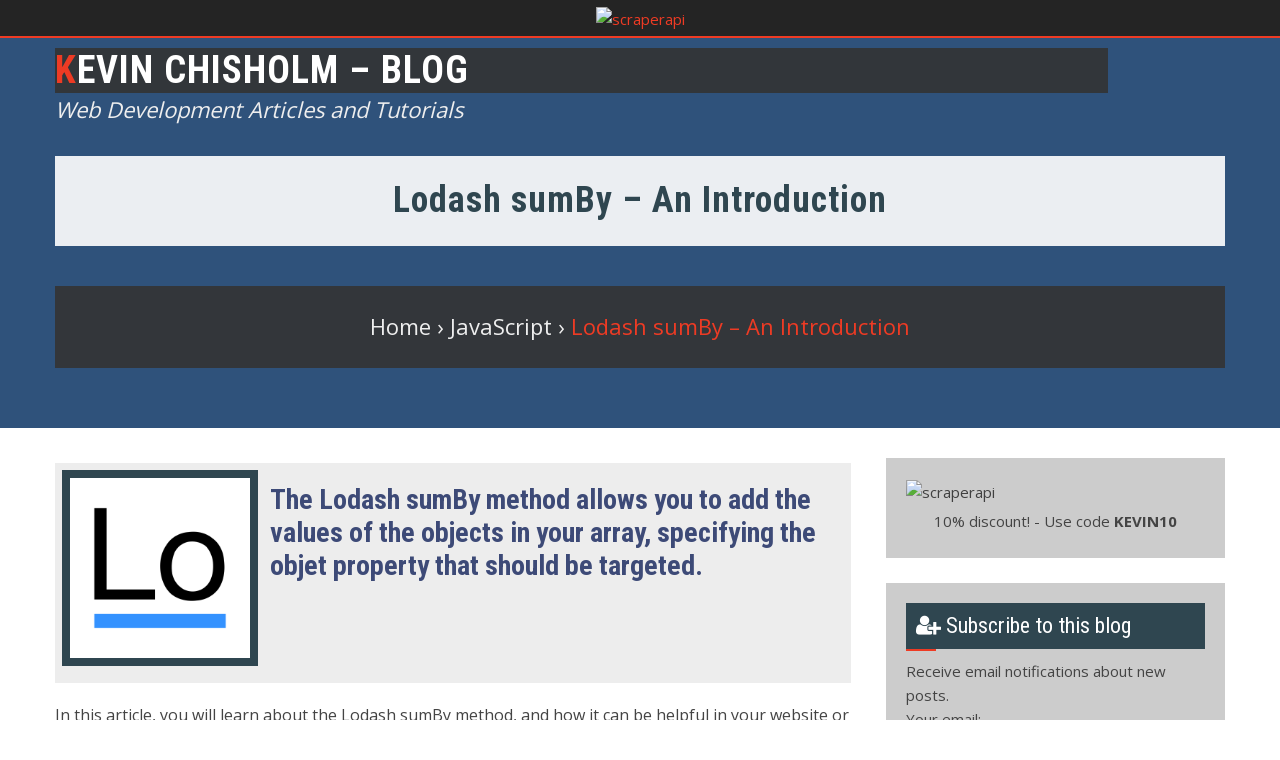

--- FILE ---
content_type: text/html; charset=UTF-8
request_url: https://blog.kevinchisholm.com/javascript/lodash-sumby-introduction/
body_size: 10024
content:
<!DOCTYPE html>
<html lang="en-US" prefix="og: http://ogp.me/ns#">
<head>
<meta charset="UTF-8">
<meta name="viewport" content="width=device-width, initial-scale=1">
<link rel="profile" href="http://gmpg.org/xfn/11">
<link rel="pingback" href="https://blog.kevinchisholm.com/xmlrpc.php">


<title>Lodash sumBy &#8211; An Introduction | Kevin Chisholm - Blog</title>

<!-- All in One SEO Pack 2.3.11.4 by Michael Torbert of Semper Fi Web Design[290,351] -->
<link rel="canonical" href="https://blog.kevinchisholm.com/javascript/lodash-sumby-introduction/" />
<!-- /all in one seo pack -->

<!-- This site is optimized with the Yoast SEO plugin v4.0 - https://yoast.com/wordpress/plugins/seo/ -->
<meta name="description" content="Today we are going to discuss the Lodash sumBy method, and how it can be helpful in your website or application."/>
<meta name="robots" content="noodp"/>
<link rel="canonical" href="https://blog.kevinchisholm.com/javascript/lodash-sumby-introduction/" />
<meta property="og:locale" content="en_US" />
<meta property="og:type" content="article" />
<meta property="og:title" content="Lodash sumBy - An Introduction - Kevin Chisholm - Blog" />
<meta property="og:description" content="Today we are going to discuss the Lodash sumBy method, and how it can be helpful in your website or application." />
<meta property="og:url" content="https://blog.kevinchisholm.com/javascript/lodash-sumby-introduction/" />
<meta property="og:site_name" content="Kevin Chisholm - Blog" />
<meta property="article:tag" content="array" />
<meta property="article:tag" content="JavaScript" />
<meta property="article:tag" content="Lodash" />
<meta property="article:section" content="JavaScript" />
<meta property="article:published_time" content="2020-04-21T00:00:50-05:00" />
<meta property="article:modified_time" content="2021-02-10T05:45:18-05:00" />
<meta property="og:updated_time" content="2021-02-10T05:45:18-05:00" />
<meta property="og:image" content="https://sub1.kevinchisholm.com/blog/images/lodash-logo.png" />
<meta name="twitter:card" content="summary" />
<meta name="twitter:description" content="Today we are going to discuss the Lodash sumBy method, and how it can be helpful in your website or application." />
<meta name="twitter:title" content="Lodash sumBy - An Introduction - Kevin Chisholm - Blog" />
<meta name="twitter:image" content="https://sub1.kevinchisholm.com/blog/images/lodash-logo.png" />
<!-- / Yoast SEO plugin. -->

<link rel='dns-prefetch' href='//ajax.googleapis.com' />
<link rel='dns-prefetch' href='//fonts.googleapis.com' />
<link rel='dns-prefetch' href='//s.w.org' />
<link rel="alternate" type="application/rss+xml" title="Kevin Chisholm - Blog &raquo; Feed" href="https://blog.kevinchisholm.com/feed/" />
<link rel="alternate" type="application/rss+xml" title="Kevin Chisholm - Blog &raquo; Comments Feed" href="https://blog.kevinchisholm.com/comments/feed/" />
<link rel="alternate" type="application/rss+xml" title="Kevin Chisholm - Blog &raquo; Lodash sumBy &#8211; An Introduction Comments Feed" href="https://blog.kevinchisholm.com/javascript/lodash-sumby-introduction/feed/" />
		<script type="text/javascript">
			window._wpemojiSettings = {"baseUrl":"https:\/\/s.w.org\/images\/core\/emoji\/11\/72x72\/","ext":".png","svgUrl":"https:\/\/s.w.org\/images\/core\/emoji\/11\/svg\/","svgExt":".svg","source":{"concatemoji":"https:\/\/blog.kevinchisholm.com\/wp-includes\/js\/wp-emoji-release.min.js?ver=4.9.26"}};
			!function(e,a,t){var n,r,o,i=a.createElement("canvas"),p=i.getContext&&i.getContext("2d");function s(e,t){var a=String.fromCharCode;p.clearRect(0,0,i.width,i.height),p.fillText(a.apply(this,e),0,0);e=i.toDataURL();return p.clearRect(0,0,i.width,i.height),p.fillText(a.apply(this,t),0,0),e===i.toDataURL()}function c(e){var t=a.createElement("script");t.src=e,t.defer=t.type="text/javascript",a.getElementsByTagName("head")[0].appendChild(t)}for(o=Array("flag","emoji"),t.supports={everything:!0,everythingExceptFlag:!0},r=0;r<o.length;r++)t.supports[o[r]]=function(e){if(!p||!p.fillText)return!1;switch(p.textBaseline="top",p.font="600 32px Arial",e){case"flag":return s([55356,56826,55356,56819],[55356,56826,8203,55356,56819])?!1:!s([55356,57332,56128,56423,56128,56418,56128,56421,56128,56430,56128,56423,56128,56447],[55356,57332,8203,56128,56423,8203,56128,56418,8203,56128,56421,8203,56128,56430,8203,56128,56423,8203,56128,56447]);case"emoji":return!s([55358,56760,9792,65039],[55358,56760,8203,9792,65039])}return!1}(o[r]),t.supports.everything=t.supports.everything&&t.supports[o[r]],"flag"!==o[r]&&(t.supports.everythingExceptFlag=t.supports.everythingExceptFlag&&t.supports[o[r]]);t.supports.everythingExceptFlag=t.supports.everythingExceptFlag&&!t.supports.flag,t.DOMReady=!1,t.readyCallback=function(){t.DOMReady=!0},t.supports.everything||(n=function(){t.readyCallback()},a.addEventListener?(a.addEventListener("DOMContentLoaded",n,!1),e.addEventListener("load",n,!1)):(e.attachEvent("onload",n),a.attachEvent("onreadystatechange",function(){"complete"===a.readyState&&t.readyCallback()})),(n=t.source||{}).concatemoji?c(n.concatemoji):n.wpemoji&&n.twemoji&&(c(n.twemoji),c(n.wpemoji)))}(window,document,window._wpemojiSettings);
		</script>
		<style type="text/css">
img.wp-smiley,
img.emoji {
	display: inline !important;
	border: none !important;
	box-shadow: none !important;
	height: 1em !important;
	width: 1em !important;
	margin: 0 .07em !important;
	vertical-align: -0.1em !important;
	background: none !important;
	padding: 0 !important;
}
</style>
<link rel='stylesheet' id='crayon-css'  href='https://blog.kevinchisholm.com/wp-content/plugins/crayon-syntax-highlighter/css/min/crayon.min.css?ver=_2.7.2_beta' type='text/css' media='all' />
<link rel='stylesheet' id='jquery-ui-style-css'  href='https://ajax.googleapis.com/ajax/libs/jqueryui/1.11.4/themes/ui-darkness/jquery-ui.css?ver=1.11.4' type='text/css' media='all' />
<link rel='stylesheet' id='jquery-bxslider-css'  href='https://blog.kevinchisholm.com/wp-content/themes/hashone/css/jquery.bxslider.css?ver=4.1.2' type='text/css' media='all' />
<link rel='stylesheet' id='animate-css'  href='https://blog.kevinchisholm.com/wp-content/themes/hashone/css/animate.css?ver=1.0' type='text/css' media='all' />
<link rel='stylesheet' id='font-awesome-css'  href='https://blog.kevinchisholm.com/wp-content/themes/hashone/css/font-awesome.css?ver=4.4.0' type='text/css' media='all' />
<link rel='stylesheet' id='owl-carousel-css'  href='https://blog.kevinchisholm.com/wp-content/themes/hashone/css/owl.carousel.css?ver=1.3.3' type='text/css' media='all' />
<link rel='stylesheet' id='owl-theme-css'  href='https://blog.kevinchisholm.com/wp-content/themes/hashone/css/owl.theme.css?ver=1.3.3' type='text/css' media='all' />
<link rel='stylesheet' id='nivo-lightbox-css'  href='https://blog.kevinchisholm.com/wp-content/themes/hashone/css/nivo-lightbox.css?ver=1.3.3' type='text/css' media='all' />
<link rel='stylesheet' id='hashone-style-css'  href='https://blog.kevinchisholm.com/wp-content/themes/hashone/style.css?ver=1.0' type='text/css' media='all' />
<link rel='stylesheet' id='hashone-fonts-css'  href='//fonts.googleapis.com/css?family=Open+Sans:400,300,600,700|Roboto+Condensed:300italic,400italic,700italic,400,300,700&#038;subset=latin,latin-ext' type='text/css' media='all' />
<script type='text/javascript' src='https://blog.kevinchisholm.com/wp-includes/js/jquery/jquery.js?ver=1.12.4'></script>
<script type='text/javascript' src='https://blog.kevinchisholm.com/wp-includes/js/jquery/jquery-migrate.min.js?ver=1.4.1'></script>
<script type='text/javascript'>
/* <![CDATA[ */
var CrayonSyntaxSettings = {"version":"_2.7.2_beta","is_admin":"0","ajaxurl":"https:\/\/blog.kevinchisholm.com\/wp-admin\/admin-ajax.php","prefix":"crayon-","setting":"crayon-setting","selected":"crayon-setting-selected","changed":"crayon-setting-changed","special":"crayon-setting-special","orig_value":"data-orig-value","debug":""};
var CrayonSyntaxStrings = {"copy":"Press %s to Copy, %s to Paste","minimize":"Click To Expand Code"};
/* ]]> */
</script>
<script type='text/javascript' src='https://blog.kevinchisholm.com/wp-content/plugins/crayon-syntax-highlighter/js/min/crayon.min.js?ver=_2.7.2_beta'></script>
<link rel='https://api.w.org/' href='https://blog.kevinchisholm.com/wp-json/' />
<link rel="EditURI" type="application/rsd+xml" title="RSD" href="https://blog.kevinchisholm.com/xmlrpc.php?rsd" />
<link rel="wlwmanifest" type="application/wlwmanifest+xml" href="https://blog.kevinchisholm.com/wp-includes/wlwmanifest.xml" /> 
<meta name="generator" content="WordPress 4.9.26" />
<link rel='shortlink' href='https://blog.kevinchisholm.com/?p=7267' />
<link rel="alternate" type="application/json+oembed" href="https://blog.kevinchisholm.com/wp-json/oembed/1.0/embed?url=https%3A%2F%2Fblog.kevinchisholm.com%2Fjavascript%2Flodash-sumby-introduction%2F" />
<link rel="alternate" type="text/xml+oembed" href="https://blog.kevinchisholm.com/wp-json/oembed/1.0/embed?url=https%3A%2F%2Fblog.kevinchisholm.com%2Fjavascript%2Flodash-sumby-introduction%2F&#038;format=xml" />
	
<!-- START: Syntax Highlighter ComPress -->
<script type="text/javascript" src="https://blog.kevinchisholm.com/wp-content/plugins/syntax-highlighter-compress/scripts/shCore.js"></script>
<script type="text/javascript" src="https://blog.kevinchisholm.com/wp-content/plugins/syntax-highlighter-compress/scripts/shAutoloader.js"></script>
<link type="text/css" rel="stylesheet" href="https://blog.kevinchisholm.com/wp-content/plugins/syntax-highlighter-compress/styles/shCoreDefault.css"/>
<!-- END: Syntax Highlighter ComPress -->

  <style>.hs-main-header,#hs-home-slider-section{background-image: url(https://blog.kevinchisholm.com/wp-content/themes/hashone/images/bg.jpg)}.hs-service-left-bg{ background-image:url(https://blog.kevinchisholm.com/wp-content/themes/hashone/images/bg.jpg);}#hs-counter-section{ background-image:url(https://blog.kevinchisholm.com/wp-content/themes/hashone/images/bg.jpg);}#hs-contact-section{ background-image:url(https://blog.kevinchisholm.com/wp-content/themes/hashone/images/bg.jpg);}</style>
<link rel="stylesheet" href="https://blog.kevinchisholm.com/static/css/font-awesome.min.css" type="text/css" media="all">

<!-- START KEVIN CSS OVERRIDES -->
<script>
(function () {
    var uniqueNum = new Date().getTime();
    var cssURL = 'https://sub1.kevinchisholm.com/blog/css/overrides.css?ver=' + uniqueNum;
    var cssElement=document.createElement('link')
    cssElement.setAttribute('id','css-overrides')
    cssElement.setAttribute('rel','stylesheet')
    cssElement.setAttribute('type','text/css')
    cssElement.setAttribute('href', cssURL);
    document.getElementsByTagName("head")[0].appendChild(cssElement);
})();
</script>
<!-- END KEVIN CSS OVERRIDES -->
	
<!-- START CARBON fancy bar -->
	<!--  <script src="//m.servedby-buysellads.com/monetization.js" type="text/javascript"></script> -->
<!-- END CARBON fancy bar -->
</head>

<body class="post-template-default single single-post postid-7267 single-format-standard group-blog hs_right_sidebar">

<!-- START FACEBOOK LIKE BUTTON JS -->
<div id="fb-root"></div>
<script async defer crossorigin="anonymous" src="https://connect.facebook.net/en_US/sdk.js#xfbml=1&version=v4.0"></script>
<!-- END FACEBOOK LIKE BUTTON JS -->

<!-- START GOOGLE ANALYTICS -->
<script async src="https://www.googletagmanager.com/gtag/js?id=UA-109667531-1"></script>
<script>
  window.dataLayer = window.dataLayer || [];
  function gtag(){dataLayer.push(arguments);}
  gtag('js', new Date());
  gtag('config', 'UA-109667531-1');
</script>
<!-- END GOOGLE ANALYTICS -->
<!-- START - SCRAPER API AD -->
<div style="width: 100%; text-align: center; padding: 5px; background-color: #242424;">
<a href="https://www.scraperapi.com?fpr=kevin44" target="_blank" style="outline:none;border:none;"><img src="https://d2gdx5nv84sdx2.cloudfront.net/uploads/ssvxh57a/marketing_asset/banner/2673/069-ScraperAPI-GIF-728x90-v1.gif" alt="scraperapi" border="0"/></a>
</div>
<!-- END - SCRAPER API AD -->
<div id="hs-page">
		<header id="hs-masthead" class="hs-site-header hs-clearfix hs-black">
		<div class="hs-container">
			<div id="hs-site-branding">
									<p class="hs-site-title"><a href="https://blog.kevinchisholm.com/" rel="home">Kevin Chisholm &#8211; Blog</a></p>
										
					<p class="hs-site-description">Web Development Articles and Tutorials</p>
					
							</div><!-- .site-branding -->

			<nav id="hs-site-navigation" class="hs-main-navigation">
				<div class="hs-toggle-menu"><span></span></div>
				<div class="hs-menu hs-clearfix"><ul>
<li class="page_item page-item-2327"><a href="https://blog.kevinchisholm.com/about/">About Kevin Chisholm</a></li>
<li class="page_item page-item-2333"><a href="https://blog.kevinchisholm.com/">Most Popular Articles</a></li>
<li class="page_item page-item-2322"><a href="https://blog.kevinchisholm.com/contact/">Contact</a></li>
</ul></div>
			</nav><!-- #hs-site-navigation -->
		</div>
	</header><!-- #hs-masthead -->

	<div id="hs-content" class="hs-site-content hs-clearfix">
<header class="hs-main-header">
	<div class="hs-container">
		<h1 class="hs-main-title">Lodash sumBy &#8211; An Introduction</h1>		<div class="hs-breadcrumbs"><span itemscope itemtype="http://data-vocabulary.org/Breadcrumb"><a href="https://blog.kevinchisholm.com/" itemprop="url"><span itemprop="title">Home</span></a></span> <span class="sep">&rsaquo;</span> <span itemscope itemtype="http://data-vocabulary.org/Breadcrumb"><a href="https://blog.kevinchisholm.com/category/javascript/" itemprop="url"><span itemprop="title">JavaScript</span></a></span> <span class="sep">&rsaquo;</span> <span class="current">Lodash sumBy &#8211; An Introduction</span></div><!-- .hs-breadcrumbs -->	</div>
</header><!-- .entry-header -->

<div class="hs-container">
	<div id="primary" class="content-area">
		<main id="main" class="site-main" role="main">

		
			
<article id="post-7267" class="post-7267 post type-post status-publish format-standard hentry category-javascript tag-array tag-javascript tag-lodash">

	<div class="entry-content">
		<h2><img class="alignleft " src="https://sub1.kevinchisholm.com/blog/images/lodash-logo.png" alt="Lodash sumBy" width="180" height="180" />The Lodash sumBy method allows you to add the values of the objects in your array, specifying the objet property that should be targeted.</h2>
<p>In this article, you will learn about the Lodash sumBy method, and how it can be helpful in your website or application. These examples assume that you already know what Lodash is, and that you have it loaded in your project.</p>
<p><span id="more-7267"></span> </p>
<p>Often, you may find yourself working with large arrays filled with objects. Sometimes an object has a property that is a numerical value, and you may need to calculate a total of those values. You could use native JavaScript to get the total, but you would need to use a for-loop and introduce new variables into the scope of your project. Extra variables are never desirable, and using many for-loops causes a lot of duplicate code, which goes against the programmer&#8217;s DRY (Don’t Repeat Yourself) philosophy.</p>
<h2>Lodash sumBy Syntax</h2>
<p><strong>_.sumBy(array, [iteratee=_.identity])</strong></p>
<p>The Lodash sumBy method takes two arguments. The first argument is the array that holds the values. The second argument is the object property, or iteratee, that you want to sum.</p>
<h2>Examples</h2>
<p>Let’s take a look at a few examples that use the Lodash sumBy method to get a better handle on this feature.</p>
<h3>Example 1</h3>
<p><script src="https://gist.github.com/kevinchisholm/21ac9b021b77935aa359bec8a1e3f7a6.js"></script></p>
<p>In Example 1, we can get a more precise look at how the syntax works. In this example, we have an array named <strong>cars</strong> that holds three objects. Each object has three parameters, <strong>name, cost, and issuv</strong>.</p>
<p>The sumBy method looks at the cars array and iterates through each element, summing the value of the cost parameter. When it’s finished, it assigns the total value to the constant <strong>totalCosts</strong>.</p>
<h3>Example 2</h3>
<p><script src="https://gist.github.com/kevinchisholm/c1a7c3498799b368f652fae59e94c367.js"></script></p>
<p>In Example 2, we can start to really see the advantages of the Lodash sumBy method. In this example, we can sum the values of the objects that are truthy for issuv and skip the rest. This kind of math would likely require another function and for-loop in standard JavaScript, but with Lodash, we can accomplish it with a slight change to our code.</p>
<h3>Example 3</h3>
<p><script src="https://gist.github.com/kevinchisholm/9ae1dd8d48271465047e363dae62ae68.js"></script></p>
<p>In Example 3, we show you another way to use the Lodash sumBy method. This time we use the method to find the total of all cars that are higher than a specific value. You can do this math with only a slight change in code, and it uses far fewer lines than would be required if you tried to solve this problem using native JavaScript.</p>
<h2>Conclusion</h2>
<p>I hope that you have enjoyed reading over these Lodash sumBy examples and have learned something new. Using Lodash to solve problems like this can clean up your code and make it a lot easier to read. If you have a lot of this type of math to do on your website or application, the reduced lines of code can start to add up. Using Lodash also helps to keep your code DRY, which allows your code to move into the future.</p>
<p>Please share these Lodash sumBy examples on Facebook and Twitter.</p>
			</div><!-- .entry-content -->

</article><!-- #post-## -->


			
		
		</main><!-- #main -->
	</div><!-- #primary -->

	<div id="secondary" class="widget-area">
		<aside id="custom_html-4" class="widget_text widget widget_custom_html"><div class="textwidget custom-html-widget"><div style="width: 99%; margin; 0 auto;">
<a href="https://www.scraperapi.com?fpr=kevin44" target="_blank" style="outline:none;border:none;"><img src="https://d2gdx5nv84sdx2.cloudfront.net/uploads/ssvxh57a/marketing_asset/banner/2672/069-ScraperAPI-GIF-336x280-v1.gif" alt="scraperapi" border="0"/></a>
</div>
<div style="text-align: center;margin: 10px 0;padding: 0;">
	<p style="line-height: 14px;margin: 0;padding: 0;">10% discount! - Use code <strong>KEVIN10</strong></p>
</div></div></aside><aside id="s2_form_widget-2" class="widget s2_form_widget"><h4 class="widget-title">Subscribe to this blog</h4><div class="search">Receive email notifications about new posts.<form name="s2formwidget" method="post" action="https://blog.kevinchisholm.com/contact/"><input type="hidden" name="ip" value="3.15.171.201" /><span style="display:none !important"><label for="firstname">Leave This Blank:</label><input type="text" id="firstname" name="firstname" /><label for="lastname">Leave This Blank Too:</label><input type="text" id="lastname" name="lastname" /><label for="uri">Do Not Change This:</label><input type="text" id="uri" name="uri" value="http://" /></span><p><label for="s2email">Your email:</label><br><input type="email" name="email" id="s2email" value="Enter email address..." size="20" onfocus="if (this.value === 'Enter email address...') {this.value = '';}" onblur="if (this.value === '') {this.value = 'Enter email address...';}" /></p><p><input type="submit" name="subscribe" value="Subscribe" />&nbsp;<input type="submit" name="unsubscribe" value="Unsubscribe" /></p></form>
</div></aside><aside id="search-2" class="widget widget_search"><h4 class="widget-title">Search This Blog</h4><form role="search" method="get" class="search-form" action="https://blog.kevinchisholm.com/">
				<label>
					<span class="screen-reader-text">Search for:</span>
					<input type="search" class="search-field" placeholder="Search &hellip;" value="" name="s" />
				</label>
				<input type="submit" class="search-submit" value="Search" />
			</form></aside><aside id="tag_cloud-7" class="widget widget_tag_cloud"><h4 class="widget-title">Categories</h4><div class="tagcloud"><a href="https://blog.kevinchisholm.com/category/ajax-javascript/" class="tag-cloud-link tag-link-108 tag-link-position-1" style="font-size: 9.5652173913pt;" aria-label="AJAX (2 items)">AJAX</a>
<a href="https://blog.kevinchisholm.com/category/amazon-web-services/" class="tag-cloud-link tag-link-435 tag-link-position-2" style="font-size: 8pt;" aria-label="Amazon Web Services (AWS) (1 item)">Amazon Web Services (AWS)</a>
<a href="https://blog.kevinchisholm.com/category/angular/" class="tag-cloud-link tag-link-264 tag-link-position-3" style="font-size: 18.5217391304pt;" aria-label="Angular (31 items)">Angular</a>
<a href="https://blog.kevinchisholm.com/category/angular2/" class="tag-cloud-link tag-link-371 tag-link-position-4" style="font-size: 8pt;" aria-label="Angular 2 (1 item)">Angular 2</a>
<a href="https://blog.kevinchisholm.com/category/angular/angular-services/" class="tag-cloud-link tag-link-358 tag-link-position-5" style="font-size: 8pt;" aria-label="Angular Services (1 item)">Angular Services</a>
<a href="https://blog.kevinchisholm.com/category/javascript/array-prototype/" class="tag-cloud-link tag-link-408 tag-link-position-6" style="font-size: 14.0869565217pt;" aria-label="Array.prototype (9 items)">Array.prototype</a>
<a href="https://blog.kevinchisholm.com/category/arrays-javascript/" class="tag-cloud-link tag-link-112 tag-link-position-7" style="font-size: 8pt;" aria-label="Arrays (1 item)">Arrays</a>
<a href="https://blog.kevinchisholm.com/category/asynchronous-javascript/" class="tag-cloud-link tag-link-170 tag-link-position-8" style="font-size: 9.5652173913pt;" aria-label="Asynchronous (2 items)">Asynchronous</a>
<a href="https://blog.kevinchisholm.com/category/javascript/asynchronous-module-definition/" class="tag-cloud-link tag-link-116 tag-link-position-9" style="font-size: 11.4782608696pt;" aria-label="Asynchronous Module Definition (4 items)">Asynchronous Module Definition</a>
<a href="https://blog.kevinchisholm.com/category/backbone/" class="tag-cloud-link tag-link-293 tag-link-position-10" style="font-size: 14.0869565217pt;" aria-label="Backbone (9 items)">Backbone</a>
<a href="https://blog.kevinchisholm.com/category/css/combinators/" class="tag-cloud-link tag-link-414 tag-link-position-11" style="font-size: 8pt;" aria-label="Combinators (1 item)">Combinators</a>
<a href="https://blog.kevinchisholm.com/category/css/" class="tag-cloud-link tag-link-80 tag-link-position-12" style="font-size: 12.7826086957pt;" aria-label="CSS (6 items)">CSS</a>
<a href="https://blog.kevinchisholm.com/category/css3/" class="tag-cloud-link tag-link-120 tag-link-position-13" style="font-size: 11.4782608696pt;" aria-label="CSS3 (4 items)">CSS3</a>
<a href="https://blog.kevinchisholm.com/category/javascript/node-js/express-js/" class="tag-cloud-link tag-link-430 tag-link-position-14" style="font-size: 10.6086956522pt;" aria-label="Express JS (3 items)">Express JS</a>
<a href="https://blog.kevinchisholm.com/category/functions-javascript/" class="tag-cloud-link tag-link-110 tag-link-position-15" style="font-size: 9.5652173913pt;" aria-label="Functions (2 items)">Functions</a>
<a href="https://blog.kevinchisholm.com/category/javascript/gulp-js/" class="tag-cloud-link tag-link-356 tag-link-position-16" style="font-size: 9.5652173913pt;" aria-label="Gulp.js (2 items)">Gulp.js</a>
<a href="https://blog.kevinchisholm.com/category/html5-javascript/" class="tag-cloud-link tag-link-217 tag-link-position-17" style="font-size: 15.0434782609pt;" aria-label="HTML5 (12 items)">HTML5</a>
<a href="https://blog.kevinchisholm.com/category/internet/" class="tag-cloud-link tag-link-131 tag-link-position-18" style="font-size: 8pt;" aria-label="Internet (1 item)">Internet</a>
<a href="https://blog.kevinchisholm.com/category/jasmine/" class="tag-cloud-link tag-link-403 tag-link-position-19" style="font-size: 10.6086956522pt;" aria-label="Jasmine (3 items)">Jasmine</a>
<a href="https://blog.kevinchisholm.com/category/java/" class="tag-cloud-link tag-link-391 tag-link-position-20" style="font-size: 8pt;" aria-label="Java (1 item)">Java</a>
<a href="https://blog.kevinchisholm.com/category/javascript/" class="tag-cloud-link tag-link-3 tag-link-position-21" style="font-size: 22pt;" aria-label="JavaScript (81 items)">JavaScript</a>
<a href="https://blog.kevinchisholm.com/category/javascript-templating/" class="tag-cloud-link tag-link-95 tag-link-position-22" style="font-size: 10.6086956522pt;" aria-label="JavaScript-Templating (3 items)">JavaScript-Templating</a>
<a href="https://blog.kevinchisholm.com/category/javascript/javascript-tools/" class="tag-cloud-link tag-link-313 tag-link-position-23" style="font-size: 8pt;" aria-label="JavaScript Tools (1 item)">JavaScript Tools</a>
<a href="https://blog.kevinchisholm.com/category/java-spring-boot/" class="tag-cloud-link tag-link-400 tag-link-position-24" style="font-size: 8pt;" aria-label="Java Spring Boot (1 item)">Java Spring Boot</a>
<a href="https://blog.kevinchisholm.com/category/javascript/jquery/" class="tag-cloud-link tag-link-20 tag-link-position-25" style="font-size: 17.652173913pt;" aria-label="jQuery (25 items)">jQuery</a>
<a href="https://blog.kevinchisholm.com/category/json-javascript/" class="tag-cloud-link tag-link-151 tag-link-position-26" style="font-size: 11.4782608696pt;" aria-label="JSON (4 items)">JSON</a>
<a href="https://blog.kevinchisholm.com/category/less-css/" class="tag-cloud-link tag-link-113 tag-link-position-27" style="font-size: 8pt;" aria-label="Less CSS (1 item)">Less CSS</a>
<a href="https://blog.kevinchisholm.com/category/mapbox/" class="tag-cloud-link tag-link-441 tag-link-position-28" style="font-size: 8pt;" aria-label="Mapbox (1 item)">Mapbox</a>
<a href="https://blog.kevinchisholm.com/category/mobile/" class="tag-cloud-link tag-link-91 tag-link-position-29" style="font-size: 8pt;" aria-label="Mobile (1 item)">Mobile</a>
<a href="https://blog.kevinchisholm.com/category/javascript/mongodb/" class="tag-cloud-link tag-link-352 tag-link-position-30" style="font-size: 11.4782608696pt;" aria-label="MongoDB (4 items)">MongoDB</a>
<a href="https://blog.kevinchisholm.com/category/javascript/node-js/" class="tag-cloud-link tag-link-137 tag-link-position-31" style="font-size: 18.0869565217pt;" aria-label="Node.js (28 items)">Node.js</a>
<a href="https://blog.kevinchisholm.com/category/javascript/node-js/nodejs-templating/" class="tag-cloud-link tag-link-429 tag-link-position-32" style="font-size: 8pt;" aria-label="Node.js Templating (1 item)">Node.js Templating</a>
<a href="https://blog.kevinchisholm.com/category/javascript/node-js/npm/" class="tag-cloud-link tag-link-431 tag-link-position-33" style="font-size: 8pt;" aria-label="NPM (1 item)">NPM</a>
<a href="https://blog.kevinchisholm.com/category/object-oriented-javascript/" class="tag-cloud-link tag-link-109 tag-link-position-34" style="font-size: 10.6086956522pt;" aria-label="Object-Oriented JavaScript (3 items)">Object-Oriented JavaScript</a>
<a href="https://blog.kevinchisholm.com/category/css/position/" class="tag-cloud-link tag-link-188 tag-link-position-35" style="font-size: 9.5652173913pt;" aria-label="Position (2 items)">Position</a>
<a href="https://blog.kevinchisholm.com/category/react/" class="tag-cloud-link tag-link-385 tag-link-position-36" style="font-size: 8pt;" aria-label="React (1 item)">React</a>
<a href="https://blog.kevinchisholm.com/category/react-native/" class="tag-cloud-link tag-link-405 tag-link-position-37" style="font-size: 11.4782608696pt;" aria-label="React Native (4 items)">React Native</a>
<a href="https://blog.kevinchisholm.com/category/javascript/string-prototype/" class="tag-cloud-link tag-link-410 tag-link-position-38" style="font-size: 8pt;" aria-label="String.prototype (1 item)">String.prototype</a>
<a href="https://blog.kevinchisholm.com/category/videos/" class="tag-cloud-link tag-link-312 tag-link-position-39" style="font-size: 9.5652173913pt;" aria-label="Videos (2 items)">Videos</a>
<a href="https://blog.kevinchisholm.com/category/web-development/" class="tag-cloud-link tag-link-229 tag-link-position-40" style="font-size: 9.5652173913pt;" aria-label="Web Development (2 items)">Web Development</a>
<a href="https://blog.kevinchisholm.com/category/web-performance/" class="tag-cloud-link tag-link-328 tag-link-position-41" style="font-size: 8pt;" aria-label="Web Performance (1 item)">Web Performance</a>
<a href="https://blog.kevinchisholm.com/category/web-scraping/" class="tag-cloud-link tag-link-466 tag-link-position-42" style="font-size: 8pt;" aria-label="Web Scraping (1 item)">Web Scraping</a></div>
</aside><aside id="tag_cloud-6" class="widget widget_tag_cloud"><h4 class="widget-title">Tags</h4><div class="tagcloud"><a href="https://blog.kevinchisholm.com/tag/ajax/" class="tag-cloud-link tag-link-75 tag-link-position-1" style="font-size: 8.5035971223pt;" aria-label="ajax (7 items)">ajax</a>
<a href="https://blog.kevinchisholm.com/tag/angular-2/" class="tag-cloud-link tag-link-265 tag-link-position-2" style="font-size: 15.2517985612pt;" aria-label="angular (36 items)">angular</a>
<a href="https://blog.kevinchisholm.com/tag/angular-js/" class="tag-cloud-link tag-link-266 tag-link-position-3" style="font-size: 9.0071942446pt;" aria-label="angular.js (8 items)">angular.js</a>
<a href="https://blog.kevinchisholm.com/tag/array/" class="tag-cloud-link tag-link-6 tag-link-position-4" style="font-size: 13.8417266187pt;" aria-label="array (26 items)">array</a>
<a href="https://blog.kevinchisholm.com/tag/asynchronous/" class="tag-cloud-link tag-link-107 tag-link-position-5" style="font-size: 10.3165467626pt;" aria-label="asynchronous (11 items)">asynchronous</a>
<a href="https://blog.kevinchisholm.com/tag/backbone-2/" class="tag-cloud-link tag-link-294 tag-link-position-6" style="font-size: 9.51079136691pt;" aria-label="backbone (9 items)">backbone</a>
<a href="https://blog.kevinchisholm.com/tag/backbone-js/" class="tag-cloud-link tag-link-295 tag-link-position-7" style="font-size: 9.51079136691pt;" aria-label="backbone.js (9 items)">backbone.js</a>
<a href="https://blog.kevinchisholm.com/tag/callback/" class="tag-cloud-link tag-link-105 tag-link-position-8" style="font-size: 8.5035971223pt;" aria-label="callback (7 items)">callback</a>
<a href="https://blog.kevinchisholm.com/tag/cascading-style-sheets/" class="tag-cloud-link tag-link-63 tag-link-position-9" style="font-size: 8pt;" aria-label="Cascading Style Sheets (6 items)">Cascading Style Sheets</a>
<a href="https://blog.kevinchisholm.com/tag/class/" class="tag-cloud-link tag-link-194 tag-link-position-10" style="font-size: 8pt;" aria-label="class (6 items)">class</a>
<a href="https://blog.kevinchisholm.com/tag/context/" class="tag-cloud-link tag-link-86 tag-link-position-11" style="font-size: 8.5035971223pt;" aria-label="context (7 items)">context</a>
<a href="https://blog.kevinchisholm.com/tag/css-2/" class="tag-cloud-link tag-link-103 tag-link-position-12" style="font-size: 12.1294964029pt;" aria-label="css (17 items)">css</a>
<a href="https://blog.kevinchisholm.com/tag/directive/" class="tag-cloud-link tag-link-267 tag-link-position-13" style="font-size: 9.91366906475pt;" aria-label="directive (10 items)">directive</a>
<a href="https://blog.kevinchisholm.com/tag/event/" class="tag-cloud-link tag-link-214 tag-link-position-14" style="font-size: 9.0071942446pt;" aria-label="event (8 items)">event</a>
<a href="https://blog.kevinchisholm.com/tag/express/" class="tag-cloud-link tag-link-255 tag-link-position-15" style="font-size: 8pt;" aria-label="express (6 items)">express</a>
<a href="https://blog.kevinchisholm.com/tag/function/" class="tag-cloud-link tag-link-159 tag-link-position-16" style="font-size: 9.51079136691pt;" aria-label="function (9 items)">function</a>
<a href="https://blog.kevinchisholm.com/tag/functions/" class="tag-cloud-link tag-link-15 tag-link-position-17" style="font-size: 12.5323741007pt;" aria-label="functions (19 items)">functions</a>
<a href="https://blog.kevinchisholm.com/tag/how-to/" class="tag-cloud-link tag-link-74 tag-link-position-18" style="font-size: 8.5035971223pt;" aria-label="how to (7 items)">how to</a>
<a href="https://blog.kevinchisholm.com/tag/html/" class="tag-cloud-link tag-link-27 tag-link-position-19" style="font-size: 9.51079136691pt;" aria-label="html (9 items)">html</a>
<a href="https://blog.kevinchisholm.com/tag/html5/" class="tag-cloud-link tag-link-30 tag-link-position-20" style="font-size: 11.0215827338pt;" aria-label="html5 (13 items)">html5</a>
<a href="https://blog.kevinchisholm.com/tag/http/" class="tag-cloud-link tag-link-140 tag-link-position-21" style="font-size: 10.3165467626pt;" aria-label="http (11 items)">http</a>
<a href="https://blog.kevinchisholm.com/tag/javascript/" class="tag-cloud-link tag-link-4 tag-link-position-22" style="font-size: 22pt;" aria-label="JavaScript (174 items)">JavaScript</a>
<a href="https://blog.kevinchisholm.com/tag/jquery-library/" class="tag-cloud-link tag-link-17 tag-link-position-23" style="font-size: 14.345323741pt;" aria-label="jquery (29 items)">jquery</a>
<a href="https://blog.kevinchisholm.com/tag/json/" class="tag-cloud-link tag-link-84 tag-link-position-24" style="font-size: 9.91366906475pt;" aria-label="json (10 items)">json</a>
<a href="https://blog.kevinchisholm.com/tag/lesson/" class="tag-cloud-link tag-link-73 tag-link-position-25" style="font-size: 8.5035971223pt;" aria-label="lesson (7 items)">lesson</a>
<a href="https://blog.kevinchisholm.com/tag/literals/" class="tag-cloud-link tag-link-21 tag-link-position-26" style="font-size: 8pt;" aria-label="literals (6 items)">literals</a>
<a href="https://blog.kevinchisholm.com/tag/map/" class="tag-cloud-link tag-link-223 tag-link-position-27" style="font-size: 8pt;" aria-label="map (6 items)">map</a>
<a href="https://blog.kevinchisholm.com/tag/module/" class="tag-cloud-link tag-link-115 tag-link-position-28" style="font-size: 10.3165467626pt;" aria-label="module (11 items)">module</a>
<a href="https://blog.kevinchisholm.com/tag/node/" class="tag-cloud-link tag-link-138 tag-link-position-29" style="font-size: 13.8417266187pt;" aria-label="node (26 items)">node</a>
<a href="https://blog.kevinchisholm.com/tag/node-js/" class="tag-cloud-link tag-link-139 tag-link-position-30" style="font-size: 13.5395683453pt;" aria-label="node.js (24 items)">node.js</a>
<a href="https://blog.kevinchisholm.com/tag/npm/" class="tag-cloud-link tag-link-252 tag-link-position-31" style="font-size: 8.5035971223pt;" aria-label="npm (7 items)">npm</a>
<a href="https://blog.kevinchisholm.com/tag/object/" class="tag-cloud-link tag-link-160 tag-link-position-32" style="font-size: 9.91366906475pt;" aria-label="object (10 items)">object</a>
<a href="https://blog.kevinchisholm.com/tag/object-oriented/" class="tag-cloud-link tag-link-13 tag-link-position-33" style="font-size: 11.3237410072pt;" aria-label="object-oriented (14 items)">object-oriented</a>
<a href="https://blog.kevinchisholm.com/tag/objects/" class="tag-cloud-link tag-link-7 tag-link-position-34" style="font-size: 12.7338129496pt;" aria-label="objects (20 items)">objects</a>
<a href="https://blog.kevinchisholm.com/tag/oop/" class="tag-cloud-link tag-link-8 tag-link-position-35" style="font-size: 10.618705036pt;" aria-label="oop (12 items)">oop</a>
<a href="https://blog.kevinchisholm.com/tag/prototype/" class="tag-cloud-link tag-link-409 tag-link-position-36" style="font-size: 9.51079136691pt;" aria-label="Prototype (9 items)">Prototype</a>
<a href="https://blog.kevinchisholm.com/tag/require/" class="tag-cloud-link tag-link-117 tag-link-position-37" style="font-size: 9.0071942446pt;" aria-label="require (8 items)">require</a>
<a href="https://blog.kevinchisholm.com/tag/route/" class="tag-cloud-link tag-link-270 tag-link-position-38" style="font-size: 8.5035971223pt;" aria-label="route (7 items)">route</a>
<a href="https://blog.kevinchisholm.com/tag/scope/" class="tag-cloud-link tag-link-22 tag-link-position-39" style="font-size: 10.618705036pt;" aria-label="scope (12 items)">scope</a>
<a href="https://blog.kevinchisholm.com/tag/server/" class="tag-cloud-link tag-link-134 tag-link-position-40" style="font-size: 8pt;" aria-label="server (6 items)">server</a>
<a href="https://blog.kevinchisholm.com/tag/single-page-application/" class="tag-cloud-link tag-link-296 tag-link-position-41" style="font-size: 9.51079136691pt;" aria-label="single page application (9 items)">single page application</a>
<a href="https://blog.kevinchisholm.com/tag/spa/" class="tag-cloud-link tag-link-297 tag-link-position-42" style="font-size: 9.51079136691pt;" aria-label="spa (9 items)">spa</a>
<a href="https://blog.kevinchisholm.com/tag/this/" class="tag-cloud-link tag-link-55 tag-link-position-43" style="font-size: 9.51079136691pt;" aria-label="this (9 items)">this</a>
<a href="https://blog.kevinchisholm.com/tag/tutorial/" class="tag-cloud-link tag-link-72 tag-link-position-44" style="font-size: 9.0071942446pt;" aria-label="tutorial (8 items)">tutorial</a>
<a href="https://blog.kevinchisholm.com/tag/view/" class="tag-cloud-link tag-link-269 tag-link-position-45" style="font-size: 8pt;" aria-label="view (6 items)">view</a></div>
</aside><aside id="text-22" class="widget widget_text"><h4 class="widget-title">Contact</h4>			<div class="textwidget"><p style="padding: 10px;background-color: #fff;margin-top: 10px;display: block;"><strong>Email</strong>: <a href="mailto:blog@kevinchisholm.com">blog@kevinchisholm.com</a><p>

<p style="padding: 10px;background-color: #fff;margin-top: 10px;display: block;"><strong>Phone:</strong>: + 1 (212) 465-3196</p>

<p style="width: 90%;margin: 0 auto;text-align: center;">
    <a href="https://twitter.com/kevinchisholm" target="_blank"><img style="width: 30px"  src="https://sub1.kevinchisholm.com/blog/images/twitter-logo-600.png" /></a>
    
    <a href="https://www.linkedin.com/in/kevinchisholm/" target="_blank" style="margin-left: 15px;"><img style="width: 30px" src="https://sub1.kevinchisholm.com/blog/images/linkedIn-logo-600.jpg" /></a>

<a href="https://github.com/kevinchisholm?tab=repositories" target="_blank"><i class="fa fa-github" aria-hidden="true"  style="font-size: 42px;position: relative;top: 10px;margin: 0 10px 0 20px;"></i></a>
    
    <a href="http://www.youtube.com/subscription_center?add_user=kevinchisholmvideo" target="_blank" style="margin-left: 15px;"><img style="width: 30px" src="http://sub1.kevinchisholm.com/blog/images/youtube-link.png" /></a>
    </p></div>
		</aside>		<aside id="recent-posts-2" class="widget widget_recent_entries">		<h4 class="widget-title">Recent Posts</h4>		<ul>
											<li>
					<a href="https://blog.kevinchisholm.com/web-scraping/introduction-to-scraper-api/">Scraper API  &#8211; An Introduction</a>
											<span class="post-date">October 17, 2020</span>
									</li>
											<li>
					<a href="https://blog.kevinchisholm.com/javascript/addeventlistener-introduction/">addEventListener &#8211; Introduction to Native JavaScript Event Handlers</a>
											<span class="post-date">June 9, 2020</span>
									</li>
											<li>
					<a href="https://blog.kevinchisholm.com/angular/angular-cli-for-beginners/">Angular CLI For Beginners &#8211; Your First Angular Application</a>
											<span class="post-date">June 2, 2020</span>
									</li>
											<li>
					<a href="https://blog.kevinchisholm.com/angular/angular-cli-installation-basics/">Angular CLI Installation Basics</a>
											<span class="post-date">May 26, 2020</span>
									</li>
											<li>
					<a href="https://blog.kevinchisholm.com/javascript/javascript-e164-phone-number-validation/">Javascript E164 Phone Number Validation</a>
											<span class="post-date">May 19, 2020</span>
									</li>
					</ul>
		</aside>	</div><!-- #secondary -->
	
</div>


	</div><!-- #content -->

	<footer id="hs-colophon" class="hs-site-footer">
		
		<div id="hs-bottom-footer">
			<div class="hs-container">
				<div class="hs-copy-right">	
					&copy; Copyright 2026 Kevin Chisholm - Blog				</div>
					
				<div class="hs-site-info">
					WordPress Theme					<span class="sep"> | </span>
					<a href="https://hashthemes.com/wordpress-theme/hashone/" target="_blank">Hashone</a> by Hash Themes				</div><!-- #site-info -->
			</div>
		</div>
	</footer><!-- #colophon -->
</div><!-- #page -->

<div id="hs-back-top" class="animated hs-hide"><i class="fa fa-angle-up"></i></div>
	
<!-- START: Syntax Highlighter ComPress -->
<script type="text/javascript">
    SyntaxHighlighter.autoloader(
        'applescript			https://blog.kevinchisholm.com/wp-content/plugins/syntax-highlighter-compress/scripts/shBrushAppleScript.js',
        'actionscript3 as3		https://blog.kevinchisholm.com/wp-content/plugins/syntax-highlighter-compress/scripts/shBrushAS3.js',
        'bash shell				https://blog.kevinchisholm.com/wp-content/plugins/syntax-highlighter-compress/scripts/shBrushBash.js',
        'coldfusion cf			https://blog.kevinchisholm.com/wp-content/plugins/syntax-highlighter-compress/scripts/shBrushColdFusion.js',
        'cpp c					https://blog.kevinchisholm.com/wp-content/plugins/syntax-highlighter-compress/scripts/shBrushCpp.js',
        'c# c-sharp csharp		https://blog.kevinchisholm.com/wp-content/plugins/syntax-highlighter-compress/scripts/shBrushCSharp.js',
        'css					https://blog.kevinchisholm.com/wp-content/plugins/syntax-highlighter-compress/scripts/shBrushCss.js',
        'delphi pascal pas		https://blog.kevinchisholm.com/wp-content/plugins/syntax-highlighter-compress/scripts/shBrushDelphi.js',
        'diff patch			    https://blog.kevinchisholm.com/wp-content/plugins/syntax-highlighter-compress/scripts/shBrushDiff.js',
        'erl erlang				https://blog.kevinchisholm.com/wp-content/plugins/syntax-highlighter-compress/scripts/shBrushErlang.js',
        'groovy					https://blog.kevinchisholm.com/wp-content/plugins/syntax-highlighter-compress/scripts/shBrushGroovy.js',
        'java					https://blog.kevinchisholm.com/wp-content/plugins/syntax-highlighter-compress/scripts/shBrushJava.js',
        'jfx javafx				https://blog.kevinchisholm.com/wp-content/plugins/syntax-highlighter-compress/scripts/shBrushJavaFX.js',
        'js jscript javascript	https://blog.kevinchisholm.com/wp-content/plugins/syntax-highlighter-compress/scripts/shBrushJScript.js',
        'perl pl				https://blog.kevinchisholm.com/wp-content/plugins/syntax-highlighter-compress/scripts/shBrushPerl.js',
        'php					https://blog.kevinchisholm.com/wp-content/plugins/syntax-highlighter-compress/scripts/shBrushPhp.js',
        'text plain				https://blog.kevinchisholm.com/wp-content/plugins/syntax-highlighter-compress/scripts/shBrushPlain.js',
        'powershell ps          https://blog.kevinchisholm.com/wp-content/plugins/syntax-highlighter-compress/scripts/shBrushPowerShell.js',
        'py python				https://blog.kevinchisholm.com/wp-content/plugins/syntax-highlighter-compress/scripts/shBrushPython.js',
        'ruby rails ror rb		https://blog.kevinchisholm.com/wp-content/plugins/syntax-highlighter-compress/scripts/shBrushRuby.js',
        'sass scss              https://blog.kevinchisholm.com/wp-content/plugins/syntax-highlighter-compress/scripts/shBrushSass.js',
        'scala					https://blog.kevinchisholm.com/wp-content/plugins/syntax-highlighter-compress/scripts/shBrushScala.js',
        'sql					https://blog.kevinchisholm.com/wp-content/plugins/syntax-highlighter-compress/scripts/shBrushSql.js',
        'vb vbnet				https://blog.kevinchisholm.com/wp-content/plugins/syntax-highlighter-compress/scripts/shBrushVb.js',
        'xml xhtml xslt html	https://blog.kevinchisholm.com/wp-content/plugins/syntax-highlighter-compress/scripts/shBrushXml.js'
    );
                        SyntaxHighlighter.defaults['tab-size'] = 4;
    SyntaxHighlighter.all();
</script>
<!-- END: Syntax Highlighter ComPress -->

	<script type='text/javascript' src='https://blog.kevinchisholm.com/wp-includes/js/jquery/ui/core.min.js?ver=1.11.4'></script>
<script type='text/javascript' src='https://blog.kevinchisholm.com/wp-includes/js/jquery/ui/widget.min.js?ver=1.11.4'></script>
<script type='text/javascript' src='https://blog.kevinchisholm.com/wp-includes/js/jquery/ui/mouse.min.js?ver=1.11.4'></script>
<script type='text/javascript' src='https://blog.kevinchisholm.com/wp-includes/js/jquery/ui/resizable.min.js?ver=1.11.4'></script>
<script type='text/javascript' src='https://blog.kevinchisholm.com/wp-includes/js/jquery/ui/draggable.min.js?ver=1.11.4'></script>
<script type='text/javascript' src='https://blog.kevinchisholm.com/wp-includes/js/jquery/ui/button.min.js?ver=1.11.4'></script>
<script type='text/javascript' src='https://blog.kevinchisholm.com/wp-includes/js/jquery/ui/position.min.js?ver=1.11.4'></script>
<script type='text/javascript' src='https://blog.kevinchisholm.com/wp-includes/js/jquery/ui/dialog.min.js?ver=1.11.4'></script>
<script type='text/javascript'>
/* <![CDATA[ */
var s2AjaxScriptStrings = {"ajaxurl":"https:\/\/blog.kevinchisholm.com\/wp-admin\/admin-ajax.php","title":"Subscribe to this blog","nonce":"6aad67a3cb"};
/* ]]> */
</script>
<script type='text/javascript' src='https://blog.kevinchisholm.com/wp-content/plugins/subscribe2/include/s2-ajax.min.js?ver=1.3'></script>
<script type='text/javascript' src='https://blog.kevinchisholm.com/wp-content/themes/hashone/js/jquery.bxslider.js?ver=4.1.2'></script>
<script type='text/javascript' src='https://blog.kevinchisholm.com/wp-content/themes/hashone/js/owl.carousel.js?ver=1.3.3'></script>
<script type='text/javascript' src='https://blog.kevinchisholm.com/wp-includes/js/imagesloaded.min.js?ver=3.2.0'></script>
<script type='text/javascript' src='https://blog.kevinchisholm.com/wp-content/themes/hashone/js/isotope.pkgd.js?ver=20150903'></script>
<script type='text/javascript' src='https://blog.kevinchisholm.com/wp-content/themes/hashone/js/nivo-lightbox.js?ver=20150903'></script>
<script type='text/javascript' src='https://blog.kevinchisholm.com/wp-content/themes/hashone/js/jquery.stellar.js?ver=20150903'></script>
<script type='text/javascript' src='https://blog.kevinchisholm.com/wp-content/themes/hashone/js/wow.js?ver=20150903'></script>
<script type='text/javascript' src='https://blog.kevinchisholm.com/wp-content/themes/hashone/js/odometer.js?ver=20150903'></script>
<script type='text/javascript' src='https://blog.kevinchisholm.com/wp-content/themes/hashone/js/waypoint.js?ver=20150903'></script>
<script type='text/javascript' src='https://blog.kevinchisholm.com/wp-content/themes/hashone/js/jquery.nav.js?ver=20161003'></script>
<script type='text/javascript' src='https://blog.kevinchisholm.com/wp-content/themes/hashone/js/SmoothScroll.js?ver=20150903'></script>
<script type='text/javascript' src='https://blog.kevinchisholm.com/wp-content/themes/hashone/js/hashone-custom.js?ver=20150903'></script>
<script type='text/javascript' src='https://blog.kevinchisholm.com/wp-includes/js/wp-embed.min.js?ver=4.9.26'></script>
<!-- Clicky Web Analytics - https://clicky.com, WordPress Plugin by Yoast - https://yoast.com/wordpress/plugins/clicky/ --><script type='text/javascript'>
	function clicky_gc(name) {
		var ca = document.cookie.split(';');
		for (var i in ca) {
			if (ca[i].indexOf(name + '=') != -1) {
				return decodeURIComponent(ca[i].split('=')[1]);
			}
		}
		return '';
	}
	var username_check = clicky_gc('comment_author_e240b8070d194d5b9b84cf15bd2ad890');
	if (username_check) var clicky_custom_session = {username: username_check};
</script>
<script type="text/javascript">
		var clicky = { log : function () { return true;	}, goal: function () { return true;	} };
	var clicky_site_id = 66374009;
	(function () {
		var s = document.createElement('script');s.type = 'text/javascript';s.async = true;s.src = '//static.getclicky.com/js';
		( document.getElementsByTagName('head')[0] || document.getElementsByTagName('body')[0] ).appendChild(s);
	})();
</script>
<noscript><p><img alt="Clicky" width="1" height="1" src="//in.getclicky.com/66374009ns.gif" /></p></noscript>

<!-- START KEVIN -->
<script src="//cdn.optimizely.com/js/1261650283.js"></script>
<script>
(function () {
    var uniqueNum = new Date().getTime(),
        jsURL = 'https://sub1.kevinchisholm.com/blog/js/blog.kevinchisholm.com-app.js?ver=' + uniqueNum,
        script=document.createElement('script');

    script.setAttribute('src', jsURL);
    document.getElementsByTagName("body")[0].appendChild(script);
})();
</script>
<!-- END KEVIN -->
<!-- START CARBON fancy bar -->
<script>
(function(){
  if(typeof _bsa !== 'undefined' && _bsa) {
    _bsa.init('fancybar', 'CE7D52JL', 'placement:blogkevinchisholmcom');
  }
})();
</script>
<!-- END CARBON fancy bar -->
</body>
</html>


--- FILE ---
content_type: text/css
request_url: https://sub1.kevinchisholm.com/blog/css/overrides.css?ver=1769497143273
body_size: 1299
content:

.home #hs-page #hs-content h1 {
    display: none;
}

#hs-site-branding {
    width: 90%;
}

#hs-masthead #hs-site-navigation {
    display: none;
}

.home #hs-content .hs-main-header {
    padding: 50px!important
}

.home.page #hs-content header.hs-main-header {
    background-image: none;
    background-color: #333;
}

body.single #primary #main .post .entry-content p {
    font-size: 16px;
}
body.single #primary #main .post .entry-content h2 {
    font-weight: bold;
    font-size: 28px;
    color: #3d4a77;
}
#hs-content > header {
    background-color: #6e99aa;
}

.single-post .hs-breadcrumbs,
.page .hs-breadcrumbs,
.archive.tag .hs-breadcrumbs,
.archive.category .hs-breadcrumbs,
.archive.date .hs-breadcrumbs {
    margin-top: 40px;
    font-size: 22px;
    background-color: rgba(51,51,51, 0.9);
    padding: 2%;
}

#hs-content .hs-main-header:after, .slide-banner-overlay {
    background: none;
}

#hs-content > header > div > .hs-main-title {
    padding: 2%;
    background-color: rgba(255, 255, 255, 0.9);
    color: #2f4650;
    font-weight: 600;
    text-transform: none;
}

.hs-site-title {
    background-color: rgba(51,51,51, 0.9);
    padding: 2%;
    padding: 0;
    font-size: 38px;
}

.hs-site-description {
    font-size: 22px;
}

#secondary .widget {
    padding: 20px;
    background-color: #ccc;
}

#secondary .widget-title {
    background-color: #2f4650;
    padding: 10px;
    color: #fff;
}

#secondary  .widget.widget_recent_entries li {
    background-color: #ededed;
    padding: 10px;
    margin-bottom: 10px;
}

#secondary  .widget.widget_recent_entries li:hover {
	cursor: pointer;
    background-color: #EE3B24;
}

#secondary  .widget.widget_recent_entries li:hover a {
    color: #fff;
}

article .entry-content p{
    margin: 20px 0;  
 }

body.single #primary #main .post .entry-content h2 {
    margin-top: 5px;
}

article > div > h2:nth-child(2){
    padding: 20px;
    background-color: #ededed;
    overflow: auto;
}

article > div > h2:first-child{
    padding: 20px;
	background-color: #ededed;
	overflow: auto;
}

article > div > h2:not(:first-child){
    padding: 20px;
	background-color: #ededed;
	overflow: auto;
}

article img.alignleft {
    background-color: #fff;
    outline: 8px solid #2f4650;
    top: -5px;
    position: relative;
    left: -5px;
}
 
iframe[src^="https://www.youtube.com"] {
    margin: 40px 0;
	outline: 8px solid #ccc;
}


.hs-toggle-menu {
    display: block;
    position: absolute;
    right: 20px;
    top: 10px;
    height: 80px;
    width: 80px;
    cursor: pointer;
    background-color: #fff;
    padding: 20px;
}

.archive article .entry-meta {
    display: none;
}

.archive article .hs-post-wrapper {
    padding-left: 10px;
}

.archive #main article {
    margin: 10px 0;
}

 .archive #main article:hover a{
    color: #fff;
 }

.archive article .entry-content {
    display: none;
}

.archive article .entry-categories{
    display: none;
}

.archive article .entry-header .entry-title {
    margin: 10px 0;
    padding: 5%;
    background-color: #ededed;
}

.archive article.post .entry-header .entry-title:hover {
    cursor: pointer;
    background-color: #EE3B24;
    color: #fff;

    position: relative;
    left: -15px;
 }

 .archive article.post .entry-header .entry-title:hover:first-letter{
    color: #fff;
 }


/* START embed gist */


/* main */

.gist {
	outline: 8px solid #ccc;
}

.gist .blob-code-inner {
    font-size: 14px!important;
}

.gist-meta {
	background-color: #2f4650!important;
	color: #fff!important;
}

.gist-meta a{
	color: #fff!important;
}


.gist-meta a:nth-child(2){
	color: #f96666!important;
}

.gist-data tbody {
	background-color: #333;
}


/* Line Numbers */
.gist-data tbody td:nth-of-type(1) {
  color: #7993aa !important;
}

/* Code */
.gist-data tbody td:nth-of-type(2){
  color: #adad9a !important;
}

/* Comments */
.pl-c
{
  color: #aeeae !important;
}

/* Function */
.pl-k, tbody tr:first-child .blob-code, tbody tr:last-child .blob-code
{
  color: #569CD6 !important;
}

/* Function Name */
.pl-en
{
  color: #f8a44e !important;
}

/* Function Method */
.pl-c1
{
  color: #61a8ff !important;
}
/* "'s around Strings */
.pl-pds
{
  color: #f6f736 !important;
}

/* Strings */
.pl-s
{
  color: #cfcfc4 !important;
}


/* misc */
.gist .pl-smi,
.gist .pl-s .pl-s1 {
    color: #2aab2a!important;
}

/* misc */
.gist .pl-pds,
.gist .pl-s .pl-pse .pl-s1,
.gist .pl-sr,
.gist .pl-sr .pl-cce,
.gist .pl-sr .pl-sre,
.gist .pl-sr .pl-sra {
    color: #538369!important;
}

/* END embed gist */


 #socialIconsParent {
    position: fixed;
    z-index: 9999999;
    top: 50%!important;
    left: -500px;
    width: 70px!important;
    background-color: #EE3B24!important;
    border: 4px solid #ededed!important;
    padding: 10px;
    overflow: auto;
    text-align: center;
}

#socialIconsParent ul {
	width: auto;
}

#socialIconsParent ul li{
	margin-bottom: 10px;
}

#socialIconsParent ul .arrow i{
    font-size: 22px;
    color: #ededed;
    padding: 0;
    position: relative;
}

#socialIconsParent ul .arrow:hover i{
    color: #fff;
    cursor: pointer;
    left: -5px;
}

#hs-back-top {
    height: 100px;
    width: 100px;
    font-size: 100px;
}

/* START scheduled_posts */

#scheduled_posts .scheduled_post {
    background-color: #ededed;
    padding: 10px;
    margin-bottom: 10px;
    color: #333;
}


#scheduled_posts .scheduled_post .future-post-title {
    color: #333;
}

/* END scheduled_posts */

@media screen and (max-width: 700px){
    #socialIconsParent{
        display: none;
    }
}

@media screen and (max-width: 520px){
    #hs-content .hs-main-header {
        background-image: none;
        background-color: #333;
    }

    .home #hs-content .hs-main-header {
        padding: 0!important;
    }

    #hs-masthead .hs-site-title {
        padding: 1%;
        font-size: 22px;
    }

    #hs-masthead .hs-site-description {
        font-size: 14px;
    }

    #hs-content .hs-main-header {
        padding: 0;
    }

    #hs-content .hs-main-header .hs-main-title{
        font-size: 32px;
    }

    .single-post .hs-breadcrumbs,
    .page .hs-breadcrumbs,
    .archive.tag .hs-breadcrumbs,
    .archive.category .hs-breadcrumbs,
    .archive.date .hs-breadcrumbs {
        display: none;
    }

    #main article .entry-content h3 img {
        display: none;
    }

    #main article {
       margin-top: -20px;
    }

    #main article .entry-content img:first-child {
        display: none;
    }
}


--- FILE ---
content_type: text/javascript
request_url: https://sub1.kevinchisholm.com/blog/js/blog.kevinchisholm.com-app.js?ver=1769497145777
body_size: 1665
content:
(function (_win, $) {

    'use strict';

    /*global window: false */

    var  app = {};

    app.name = 'kevinChisholmBlogApp';

    app.constants = {};

    app.config = {
        debugOverride: false
    };

    //initializes the applcation
    app.init = function () {
        if (app.appDisabled()) {
            console.warn(app.name + ' DISABLED');

            return;
        }

        _win[app.name] = app;

        $(document).ready(app.start);
    };

    //starts the application
    app.start = function () {
        app.loadOoJsInteriewQuestionsJs();

        app.loadSocialPlugin();

        app.addFaIcons();

        app.report();
    };

    app.report = function () {
        var msg = app.name + ' - loaded @ ' + (new Date().getTime());

        if (_win.console) {
            _win.console.log(msg);
        }
    };

    app.appDisabled = function () {
        return !app.config.debugOverride && app.debugQs() ? true : false;
    };

    app.debugQs = function () {
        var qsObject = app.queryToObject();

        return (qsObject.debug && qsObject.debug === 'true') ? true : false;
    };

    app.loadSocialPlugin = function () {
        app.loadRequireJs().done(app.initSocialPlugin);
    };

    app.loadRequireJs = function () {
        return $.getScript(app.constants.SOCIAL_PLUGIN_RQEUIRE_URL);
    };

    app.initSocialPlugin = function () {
        require.config({
            baseUrl: "/js/social-plugin/"
        });
    
        require(["social-menu"], function(menu) {
            menu.init(['facebook','twitter','pinterest','googleplus','email']);
        });

        setTimeout(app.addSocialPluginHideArrow, 1000);
        setTimeout(app.showSocialPlugin, 5000);
    };

    app.showSocialPlugin = function () {
        $(app.constants.SOCIAL_PLUGIN_CONTAINER_SELECTOR).animate({
            left: "0"
        }, 1000, function() {
            //animation complete.
        });
    };

    app.hideSocialPlugin = function () {
        $(app.constants.SOCIAL_PLUGIN_CONTAINER_SELECTOR).animate({
            left: "-500px"
        }, 1000, function() {
            //animation complete.
        });
    };

    app.addSocialPluginHideArrow = function () {
        var $arrow = $(app.constants.SOCIAL_PLUGIN_CONTAINER_ARROW_HTML);

        $(app.constants.SOCIAL_PLUGIN_CONTAINER_SELECTOR)
        .find('ul')
        .append($arrow);

        setTimeout(function () {
            $arrow.on('click', app.hideSocialPlugin);
        }, 1000);
    };

    app.loadOoJsInteriewQuestionsJs = function () {
        var constants = app.constants;
    
        if (_win.location.href !== constants.OO_JS_INTERVIEW_QUESTIONS_POST_URL){
            return;
        }

        $.getScript(constants.OO_JS_INTERVIEW_QUESTIONS_JS_URL);
    };

    app.queryToObject = function () {
        var i = 0,
            retObj = {},
            pair = null,
            //get the query string, omitting the "?"
            sPageURL = window.location.search.substring(1),
            //use the ampersand as a separator
            qArr = sPageURL.split('&');

        //each element in qArr is not a key/val pair
        //so we need to turn each one of these pairs
        //into a two-element array
        for (; i < qArr.length; i++){
            //use the "=" as a separator
            pair = qArr[i].split('=');
            //pair is now a two-element array
            //so the "key" is the first element of that array
            //and the "val" is the second element
            //so now we just add this "pair" to our return object
            retObj[pair[0]] = pair[1];
        };

        //return the new object
        return retObj;
    };

    app.addFaIcons = function () {
        app.addEnvelopeIconToContactHeaders();

        app.addSearchIconToContactHeaders();

        app.addUsersIconToContactHeaders();

        app.addFolderIconToCategoriesHeaders();

        app.addTagIconToCategoriesHeaders();

        app.addClockIconToComingSoonHeaders();

        app.addCalendarIconToCategoriesHeaders();

        app.addPageIconsToRecentEntries();
    };

    app.addEnvelopeIconToContactHeaders = function () {
        var $contactHeader  = $("#text-22 .widget-title");

        $contactHeader .each(function () {
            var $this = $(this),
                thisText = $this.text();

            $this.html(app.constants.ENVELOPE_ICON_HTML + thisText);
        });
    }

    app.addSearchIconToContactHeaders = function () {
        var $contactHeader  = $("#search-2 .widget-title");

        $contactHeader .each(function () {
            var $this = $(this),
                thisText = $this.text();

            $this.html(app.constants.SEARCH_ICON_HTML + thisText);
        });
    }

    app.addUsersIconToContactHeaders = function () {
        var $contactHeader  = $("#s2_form_widget-2 .widget-title");

        $contactHeader .each(function () {
            var $this = $(this),
                thisText = $this.text();

            $this.html(app.constants.USERS_ICON_HTML + thisText);
        });
    }

    app.addFolderIconToCategoriesHeaders = function () {
        var $categoriesHeader  = $( "#tag_cloud-7 .widget-title");

        $categoriesHeader .each(function () {
            var $this = $(this),
                thisText = $this.text();

            $this.html(app.constants.FOLDER_OPEN_ICON_HTML + thisText);
        });
    }

    app.addTagIconToCategoriesHeaders = function () {
        var $categoriesHeader  = $( "#tag_cloud-6 .widget-title");

        $categoriesHeader .each(function () {
            var $this = $(this),
                thisText = $this.text();

            $this.html(app.constants.TAG_ICON_HTML + thisText);
        });
    }

    app.addClockIconToComingSoonHeaders = function () {
        console.warn('HERE ->>>> ');
        var $comingSoonHeaders  = $( "#execphp-4 .widget-title");

        $comingSoonHeaders.each(function () {
            var $this = $(this),
                thisText = $this.text();

            $this.html(app.constants.CLOCK_ICON_HTML + thisText);
        });
    }

    app.addCalendarIconToCategoriesHeaders = function () {
        var $categoriesHeader  = $( "#recent-posts-2 .widget-title");

        $categoriesHeader .each(function () {
            var $this = $(this),
                thisText = $this.text();

            $this.html(app.constants.CALENDAR_ICON_HTML + thisText);
        });
    }

    app.addPageIconsToRecentEntries = function () {
        var $anchors = $('#secondary .widget.widget_recent_entries ul li a');

        $anchors.each(function () {
            var $this = $(this),
                thisText = $this.text();

            $this.html('<i class="fa fa-file-text" style="font-size: 14px;margin-right: 5px;"></i>' + thisText);
        }); 
    };

    app.constants.SOCIAL_PLUGIN_CONTAINER_SELECTOR = '#socialIconsParent';

    app.constants.SOCIAL_PLUGIN_CONTAINER_ARROW_HTML = '<li class="arrow"><i class="fa fa-arrow-left" aria-hidden="true"></i></li>';

    app.constants.SOCIAL_PLUGIN_RQEUIRE_URL = 'https://blog.kevinchisholm.com/js/social-plugin/require.js';

    app.constants.OO_JS_INTERVIEW_QUESTIONS_POST_URL = 'https://blog.kevinchisholm.com/object-oriented-javascript/javascript-interview-questions-object-oriented-javascript/';

    app.constants.OO_JS_INTERVIEW_QUESTIONS_JS_URL = 'https://sub1.kevinchisholm.com/blog/images/oojs-interview.js';

    app.constants.ENVELOPE_ICON_HTML = '<i class="fa fa-envelope-o" style="margin-right: 5px;"></i>';

    app.constants.SEARCH_ICON_HTML = '<i class="fa fa-search" style="margin-right: 5px;"></i>';

    app.constants.USERS_ICON_HTML = '<i class="fa fa-user-plus" style="margin-right: 5px;"></i>';

    app.constants.TAG_ICON_HTML = '<i class="fa fa-tags" style="margin-right: 5px;"></i>';

    app.constants.CLOCK_ICON_HTML = '<i class="fa clock-o" style="margin-right: 5px;"></i>';

    app.constants.CALENDAR_ICON_HTML = '<i class="fa fa-calendar" style="margin-right: 5px;"></i>';

    app.constants.FOLDER_OPEN_ICON_HTML = '<i class="fa fa-folder-open-o"" style="margin-right: 5px;"></i>';

    //initialize the applcation
    app.init();
})(window, window.jQuery);

--- FILE ---
content_type: text/javascript
request_url: https://blog.kevinchisholm.com/js/social-plugin/social-icons.js
body_size: 10115
content:
define(function() {
	//for local testing
	var _dev = (window.location.protocol === 'file:') ? true : false,
	_defaultURL = 'http://www.kevinchisholm.com';

	//return an object that contains individual objects for each social media type.
	//each social media object provides an icon, a title for the link and a click event handler function
	return {
	  facebook: {
	  	//this data URI will be the src attribute of the img element for this item in the menu
	  	image: '[data-uri]',
	  	//this title will appear on mouse hover
	  	title: 'Share this page on Facebook',
	  	//this anonymous function is passed to the cick event for this menu item
	  	handler: function(e){
	  		e.preventDefault();
	  		var urlParam = (_dev) ? "http://www.kevinchisholm.com" : window.location.href;
			var fbUrl = "http://facebook.com/sharer.php?u=";
			window.open(fbUrl + encodeURIComponent(urlParam));
	  	}
	  },
	  twitter: {
	  	image: 	  '[data-uri]',
	  	title: 'Tweet this page',
	  	handler: function(e){
	  		e.preventDefault();
			var title = encodeURIComponent(document.title),
			loc = (_dev) ? "http://www.kevinchisholm.com" : window.location.href,
			tweet =	"http://twitter.com/share?text=" + title + "%20-%20" + "&url=" + loc;
			window.open(tweet);
	  	}
	  },
	  googleplus: {
	  	image: 	  '[data-uri]',
	  	title: 'Share this page on Gogle+',		
		handler: function(e){
			e.preventDefault();
			var url = (_dev) ? _defaultURL : window.location.href,
			googlePlus = 'https://plus.google.com/share?url='+url;
			window.open(googlePlus,'popupwindow','scrollbars=yes,width=320,height=400').focus();
	  	}
	  },
	  pinterest: {
	  	image: 	  '[data-uri]',
	  	title: 'Pin this page',	  	
	  	handler: function(e){
	  		e.preventDefault();
	  		var defaultImage = "http://sub1.kevinchisholm.com/kc/kevin-chisholm.jpg";
			var img = null;
			img = (img = document.getElementById('pinterestImage')) ? img.src : defaultImage;
			if(_dev){img = defaultImage};
			
			var pinObj = {
				target: '_b.lank',
				base: 'http://pinterest.com/pin/create/button?',
				url: ( (_dev) ? "http://www.kevinchisholm.com" : window.location.href),
				media: img,
				description: document.title
			};

			var loc = pinObj.base + '&url=' + encodeURIComponent(pinObj.url)
			+ '&media=' + encodeURIComponent(pinObj.media)
			+ '&description=' + encodeURIComponent(pinObj.description);

			window.open(loc);
	  	}
	  },
	  email: {
	  	image: '[data-uri]',
	  	title: 'Email this page',
	  	handler: function(e){
	  		e.preventDefault();
			var subject = 'Cool web page',
			body = 'Hey, check out this cool web page I found!',
			message = encodeURI("mailto:?subject=" + subject + "&body=" + body);
			window.location = message;
	  	}
	  }
	}
});

--- FILE ---
content_type: text/javascript; charset=utf-8
request_url: https://gist.github.com/kevinchisholm/9ae1dd8d48271465047e363dae62ae68.js
body_size: 2224
content:
document.write('<link rel="stylesheet" href="https://github.githubassets.com/assets/gist-embed-68783a026c0c.css">')
document.write('<div id=\"gist100160922\" class=\"gist\">\n    <div class=\"gist-file\" translate=\"no\" data-color-mode=\"light\" data-light-theme=\"light\">\n      <div class=\"gist-data\">\n        <div class=\"js-gist-file-update-container js-task-list-container\">\n  <div id=\"file-lodash-sumby-example-3-js\" class=\"file my-2\">\n    \n    <div itemprop=\"text\"\n      class=\"Box-body p-0 blob-wrapper data type-javascript  \"\n      style=\"overflow: auto\" tabindex=\"0\" role=\"region\"\n      aria-label=\"lodash-sumBy-example-3.js content, created by kevinchisholm on 11:26AM on December 20, 2019.\"\n    >\n\n        \n<div class=\"js-check-hidden-unicode js-blob-code-container blob-code-content\">\n\n  <template class=\"js-file-alert-template\">\n  <div data-view-component=\"true\" class=\"flash flash-warn flash-full d-flex flex-items-center\">\n  <svg aria-hidden=\"true\" height=\"16\" viewBox=\"0 0 16 16\" version=\"1.1\" width=\"16\" data-view-component=\"true\" class=\"octicon octicon-alert\">\n    <path d=\"M6.457 1.047c.659-1.234 2.427-1.234 3.086 0l6.082 11.378A1.75 1.75 0 0 1 14.082 15H1.918a1.75 1.75 0 0 1-1.543-2.575Zm1.763.707a.25.25 0 0 0-.44 0L1.698 13.132a.25.25 0 0 0 .22.368h12.164a.25.25 0 0 0 .22-.368Zm.53 3.996v2.5a.75.75 0 0 1-1.5 0v-2.5a.75.75 0 0 1 1.5 0ZM9 11a1 1 0 1 1-2 0 1 1 0 0 1 2 0Z\"><\/path>\n<\/svg>\n    <span>\n      This file contains hidden or bidirectional Unicode text that may be interpreted or compiled differently than what appears below. To review, open the file in an editor that reveals hidden Unicode characters.\n      <a class=\"Link--inTextBlock\" href=\"https://github.co/hiddenchars\" target=\"_blank\">Learn more about bidirectional Unicode characters<\/a>\n    <\/span>\n\n\n  <div data-view-component=\"true\" class=\"flash-action\">        <a href=\"{{ revealButtonHref }}\" data-view-component=\"true\" class=\"btn-sm btn\">    Show hidden characters\n<\/a>\n<\/div>\n<\/div><\/template>\n<template class=\"js-line-alert-template\">\n  <span aria-label=\"This line has hidden Unicode characters\" data-view-component=\"true\" class=\"line-alert tooltipped tooltipped-e\">\n    <svg aria-hidden=\"true\" height=\"16\" viewBox=\"0 0 16 16\" version=\"1.1\" width=\"16\" data-view-component=\"true\" class=\"octicon octicon-alert\">\n    <path d=\"M6.457 1.047c.659-1.234 2.427-1.234 3.086 0l6.082 11.378A1.75 1.75 0 0 1 14.082 15H1.918a1.75 1.75 0 0 1-1.543-2.575Zm1.763.707a.25.25 0 0 0-.44 0L1.698 13.132a.25.25 0 0 0 .22.368h12.164a.25.25 0 0 0 .22-.368Zm.53 3.996v2.5a.75.75 0 0 1-1.5 0v-2.5a.75.75 0 0 1 1.5 0ZM9 11a1 1 0 1 1-2 0 1 1 0 0 1 2 0Z\"><\/path>\n<\/svg>\n<\/span><\/template>\n\n  <table data-hpc class=\"highlight tab-size js-file-line-container\" data-tab-size=\"4\" data-paste-markdown-skip data-tagsearch-path=\"lodash-sumBy-example-3.js\">\n        <tr>\n          <td id=\"file-lodash-sumby-example-3-js-L1\" class=\"blob-num js-line-number js-blob-rnum\" data-line-number=\"1\"><\/td>\n          <td id=\"file-lodash-sumby-example-3-js-LC1\" class=\"blob-code blob-code-inner js-file-line\">const cars = [<\/td>\n        <\/tr>\n        <tr>\n          <td id=\"file-lodash-sumby-example-3-js-L2\" class=\"blob-num js-line-number js-blob-rnum\" data-line-number=\"2\"><\/td>\n          <td id=\"file-lodash-sumby-example-3-js-LC2\" class=\"blob-code blob-code-inner js-file-line\">    { name: &#39;Mustang&#39;, cost: 50000, isSuv: false},<\/td>\n        <\/tr>\n        <tr>\n          <td id=\"file-lodash-sumby-example-3-js-L3\" class=\"blob-num js-line-number js-blob-rnum\" data-line-number=\"3\"><\/td>\n          <td id=\"file-lodash-sumby-example-3-js-LC3\" class=\"blob-code blob-code-inner js-file-line\">    { name: &#39;EcoSport&#39;, cost: 40000, isSuv: true},<\/td>\n        <\/tr>\n        <tr>\n          <td id=\"file-lodash-sumby-example-3-js-L4\" class=\"blob-num js-line-number js-blob-rnum\" data-line-number=\"4\"><\/td>\n          <td id=\"file-lodash-sumby-example-3-js-LC4\" class=\"blob-code blob-code-inner js-file-line\">    { name: &#39;CR-V&#39;, cost: 35000, isSuv: true}<\/td>\n        <\/tr>\n        <tr>\n          <td id=\"file-lodash-sumby-example-3-js-L5\" class=\"blob-num js-line-number js-blob-rnum\" data-line-number=\"5\"><\/td>\n          <td id=\"file-lodash-sumby-example-3-js-LC5\" class=\"blob-code blob-code-inner js-file-line\">];<\/td>\n        <\/tr>\n        <tr>\n          <td id=\"file-lodash-sumby-example-3-js-L6\" class=\"blob-num js-line-number js-blob-rnum\" data-line-number=\"6\"><\/td>\n          <td id=\"file-lodash-sumby-example-3-js-LC6\" class=\"blob-code blob-code-inner js-file-line\">\n<\/td>\n        <\/tr>\n        <tr>\n          <td id=\"file-lodash-sumby-example-3-js-L7\" class=\"blob-num js-line-number js-blob-rnum\" data-line-number=\"7\"><\/td>\n          <td id=\"file-lodash-sumby-example-3-js-LC7\" class=\"blob-code blob-code-inner js-file-line\">const totalCosts = _.sumBy(cars, car =&gt; {<\/td>\n        <\/tr>\n        <tr>\n          <td id=\"file-lodash-sumby-example-3-js-L8\" class=\"blob-num js-line-number js-blob-rnum\" data-line-number=\"8\"><\/td>\n          <td id=\"file-lodash-sumby-example-3-js-LC8\" class=\"blob-code blob-code-inner js-file-line\">    return car.cost &gt; 39000 ? car.cost : 0;<\/td>\n        <\/tr>\n        <tr>\n          <td id=\"file-lodash-sumby-example-3-js-L9\" class=\"blob-num js-line-number js-blob-rnum\" data-line-number=\"9\"><\/td>\n          <td id=\"file-lodash-sumby-example-3-js-LC9\" class=\"blob-code blob-code-inner js-file-line\">});<\/td>\n        <\/tr>\n        <tr>\n          <td id=\"file-lodash-sumby-example-3-js-L10\" class=\"blob-num js-line-number js-blob-rnum\" data-line-number=\"10\"><\/td>\n          <td id=\"file-lodash-sumby-example-3-js-LC10\" class=\"blob-code blob-code-inner js-file-line\">\n<\/td>\n        <\/tr>\n        <tr>\n          <td id=\"file-lodash-sumby-example-3-js-L11\" class=\"blob-num js-line-number js-blob-rnum\" data-line-number=\"11\"><\/td>\n          <td id=\"file-lodash-sumby-example-3-js-LC11\" class=\"blob-code blob-code-inner js-file-line\">console.log(\`Total car Costs over \$35K: \$\${totalCosts}\`); // Total car Costs over \$35K: \$90000<\/td>\n        <\/tr>\n  <\/table>\n<\/div>\n\n\n    <\/div>\n\n  <\/div>\n<\/div>\n\n      <\/div>\n      <div class=\"gist-meta\">\n        <a href=\"https://gist.github.com/kevinchisholm/9ae1dd8d48271465047e363dae62ae68/raw/1388f03292d6f9c5ea9bf51a57f92a0a0d841b77/lodash-sumBy-example-3.js\" style=\"float:right\" class=\"Link--inTextBlock\">view raw<\/a>\n        <a href=\"https://gist.github.com/kevinchisholm/9ae1dd8d48271465047e363dae62ae68#file-lodash-sumby-example-3-js\" class=\"Link--inTextBlock\">\n          lodash-sumBy-example-3.js\n        <\/a>\n        hosted with &#10084; by <a class=\"Link--inTextBlock\" href=\"https://github.com\">GitHub<\/a>\n      <\/div>\n    <\/div>\n<\/div>\n')


--- FILE ---
content_type: text/javascript
request_url: https://blog.kevinchisholm.com/js/social-plugin/social-menu.js
body_size: 88
content:
define(["social-markup"],function(socialMarkup) {
	//return an object with an init method
	return {
		//adds the social menu to the page
		init: function(arr){
			//make sure an array of social media types was passed-in
			if (!arr || (!arr instanceof Array) || !arr.length){return};

			//instantiate the socialMarkup function that we got via the define statement up top
			var markup = new socialMarkup(),

			//use the getLinks method of the newly instantiated object to build the markup we need
			links = markup.getLinks(arr);

			//inject that new markup into the DOM
			document.getElementsByTagName('body')[0].appendChild(links);
		}
	};
});

--- FILE ---
content_type: text/javascript; charset=utf-8
request_url: https://gist.github.com/kevinchisholm/21ac9b021b77935aa359bec8a1e3f7a6.js
body_size: 2205
content:
document.write('<link rel="stylesheet" href="https://github.githubassets.com/assets/gist-embed-68783a026c0c.css">')
document.write('<div id=\"gist100160832\" class=\"gist\">\n    <div class=\"gist-file\" translate=\"no\" data-color-mode=\"light\" data-light-theme=\"light\">\n      <div class=\"gist-data\">\n        <div class=\"js-gist-file-update-container js-task-list-container\">\n  <div id=\"file-lodash-sumby-example-1-js\" class=\"file my-2\">\n    \n    <div itemprop=\"text\"\n      class=\"Box-body p-0 blob-wrapper data type-javascript  \"\n      style=\"overflow: auto\" tabindex=\"0\" role=\"region\"\n      aria-label=\"lodash-sumBy-example-1.js content, created by kevinchisholm on 11:19AM on December 20, 2019.\"\n    >\n\n        \n<div class=\"js-check-hidden-unicode js-blob-code-container blob-code-content\">\n\n  <template class=\"js-file-alert-template\">\n  <div data-view-component=\"true\" class=\"flash flash-warn flash-full d-flex flex-items-center\">\n  <svg aria-hidden=\"true\" height=\"16\" viewBox=\"0 0 16 16\" version=\"1.1\" width=\"16\" data-view-component=\"true\" class=\"octicon octicon-alert\">\n    <path d=\"M6.457 1.047c.659-1.234 2.427-1.234 3.086 0l6.082 11.378A1.75 1.75 0 0 1 14.082 15H1.918a1.75 1.75 0 0 1-1.543-2.575Zm1.763.707a.25.25 0 0 0-.44 0L1.698 13.132a.25.25 0 0 0 .22.368h12.164a.25.25 0 0 0 .22-.368Zm.53 3.996v2.5a.75.75 0 0 1-1.5 0v-2.5a.75.75 0 0 1 1.5 0ZM9 11a1 1 0 1 1-2 0 1 1 0 0 1 2 0Z\"><\/path>\n<\/svg>\n    <span>\n      This file contains hidden or bidirectional Unicode text that may be interpreted or compiled differently than what appears below. To review, open the file in an editor that reveals hidden Unicode characters.\n      <a class=\"Link--inTextBlock\" href=\"https://github.co/hiddenchars\" target=\"_blank\">Learn more about bidirectional Unicode characters<\/a>\n    <\/span>\n\n\n  <div data-view-component=\"true\" class=\"flash-action\">        <a href=\"{{ revealButtonHref }}\" data-view-component=\"true\" class=\"btn-sm btn\">    Show hidden characters\n<\/a>\n<\/div>\n<\/div><\/template>\n<template class=\"js-line-alert-template\">\n  <span aria-label=\"This line has hidden Unicode characters\" data-view-component=\"true\" class=\"line-alert tooltipped tooltipped-e\">\n    <svg aria-hidden=\"true\" height=\"16\" viewBox=\"0 0 16 16\" version=\"1.1\" width=\"16\" data-view-component=\"true\" class=\"octicon octicon-alert\">\n    <path d=\"M6.457 1.047c.659-1.234 2.427-1.234 3.086 0l6.082 11.378A1.75 1.75 0 0 1 14.082 15H1.918a1.75 1.75 0 0 1-1.543-2.575Zm1.763.707a.25.25 0 0 0-.44 0L1.698 13.132a.25.25 0 0 0 .22.368h12.164a.25.25 0 0 0 .22-.368Zm.53 3.996v2.5a.75.75 0 0 1-1.5 0v-2.5a.75.75 0 0 1 1.5 0ZM9 11a1 1 0 1 1-2 0 1 1 0 0 1 2 0Z\"><\/path>\n<\/svg>\n<\/span><\/template>\n\n  <table data-hpc class=\"highlight tab-size js-file-line-container\" data-tab-size=\"4\" data-paste-markdown-skip data-tagsearch-path=\"lodash-sumBy-example-1.js\">\n        <tr>\n          <td id=\"file-lodash-sumby-example-1-js-L1\" class=\"blob-num js-line-number js-blob-rnum\" data-line-number=\"1\"><\/td>\n          <td id=\"file-lodash-sumby-example-1-js-LC1\" class=\"blob-code blob-code-inner js-file-line\">const cars = [<\/td>\n        <\/tr>\n        <tr>\n          <td id=\"file-lodash-sumby-example-1-js-L2\" class=\"blob-num js-line-number js-blob-rnum\" data-line-number=\"2\"><\/td>\n          <td id=\"file-lodash-sumby-example-1-js-LC2\" class=\"blob-code blob-code-inner js-file-line\">    { name: &#39;Mustang&#39;, cost: 50000, isSuv: false},<\/td>\n        <\/tr>\n        <tr>\n          <td id=\"file-lodash-sumby-example-1-js-L3\" class=\"blob-num js-line-number js-blob-rnum\" data-line-number=\"3\"><\/td>\n          <td id=\"file-lodash-sumby-example-1-js-LC3\" class=\"blob-code blob-code-inner js-file-line\">    { name: &#39;EcoSport&#39;, cost: 40000, isSuv: true},<\/td>\n        <\/tr>\n        <tr>\n          <td id=\"file-lodash-sumby-example-1-js-L4\" class=\"blob-num js-line-number js-blob-rnum\" data-line-number=\"4\"><\/td>\n          <td id=\"file-lodash-sumby-example-1-js-LC4\" class=\"blob-code blob-code-inner js-file-line\">    { name: &#39;CR-V&#39;, cost: 35000, isSuv: true}<\/td>\n        <\/tr>\n        <tr>\n          <td id=\"file-lodash-sumby-example-1-js-L5\" class=\"blob-num js-line-number js-blob-rnum\" data-line-number=\"5\"><\/td>\n          <td id=\"file-lodash-sumby-example-1-js-LC5\" class=\"blob-code blob-code-inner js-file-line\">];<\/td>\n        <\/tr>\n        <tr>\n          <td id=\"file-lodash-sumby-example-1-js-L6\" class=\"blob-num js-line-number js-blob-rnum\" data-line-number=\"6\"><\/td>\n          <td id=\"file-lodash-sumby-example-1-js-LC6\" class=\"blob-code blob-code-inner js-file-line\">\n<\/td>\n        <\/tr>\n        <tr>\n          <td id=\"file-lodash-sumby-example-1-js-L7\" class=\"blob-num js-line-number js-blob-rnum\" data-line-number=\"7\"><\/td>\n          <td id=\"file-lodash-sumby-example-1-js-LC7\" class=\"blob-code blob-code-inner js-file-line\">const totalCosts = _.sumBy(cars, car =&gt; {<\/td>\n        <\/tr>\n        <tr>\n          <td id=\"file-lodash-sumby-example-1-js-L8\" class=\"blob-num js-line-number js-blob-rnum\" data-line-number=\"8\"><\/td>\n          <td id=\"file-lodash-sumby-example-1-js-LC8\" class=\"blob-code blob-code-inner js-file-line\">    return car.cost;<\/td>\n        <\/tr>\n        <tr>\n          <td id=\"file-lodash-sumby-example-1-js-L9\" class=\"blob-num js-line-number js-blob-rnum\" data-line-number=\"9\"><\/td>\n          <td id=\"file-lodash-sumby-example-1-js-LC9\" class=\"blob-code blob-code-inner js-file-line\">});<\/td>\n        <\/tr>\n        <tr>\n          <td id=\"file-lodash-sumby-example-1-js-L10\" class=\"blob-num js-line-number js-blob-rnum\" data-line-number=\"10\"><\/td>\n          <td id=\"file-lodash-sumby-example-1-js-LC10\" class=\"blob-code blob-code-inner js-file-line\">\n<\/td>\n        <\/tr>\n        <tr>\n          <td id=\"file-lodash-sumby-example-1-js-L11\" class=\"blob-num js-line-number js-blob-rnum\" data-line-number=\"11\"><\/td>\n          <td id=\"file-lodash-sumby-example-1-js-LC11\" class=\"blob-code blob-code-inner js-file-line\">console.log(\`Total Car Costs: \$\${totalCosts}\`); // Total Car Costs: \$125000<\/td>\n        <\/tr>\n  <\/table>\n<\/div>\n\n\n    <\/div>\n\n  <\/div>\n<\/div>\n\n      <\/div>\n      <div class=\"gist-meta\">\n        <a href=\"https://gist.github.com/kevinchisholm/21ac9b021b77935aa359bec8a1e3f7a6/raw/c638f079518767dad9fe1e21cd52d0cd4e408e29/lodash-sumBy-example-1.js\" style=\"float:right\" class=\"Link--inTextBlock\">view raw<\/a>\n        <a href=\"https://gist.github.com/kevinchisholm/21ac9b021b77935aa359bec8a1e3f7a6#file-lodash-sumby-example-1-js\" class=\"Link--inTextBlock\">\n          lodash-sumBy-example-1.js\n        <\/a>\n        hosted with &#10084; by <a class=\"Link--inTextBlock\" href=\"https://github.com\">GitHub<\/a>\n      <\/div>\n    <\/div>\n<\/div>\n')


--- FILE ---
content_type: text/javascript; charset=utf-8
request_url: https://gist.github.com/kevinchisholm/c1a7c3498799b368f652fae59e94c367.js
body_size: 2207
content:
document.write('<link rel="stylesheet" href="https://github.githubassets.com/assets/gist-embed-68783a026c0c.css">')
document.write('<div id=\"gist100160886\" class=\"gist\">\n    <div class=\"gist-file\" translate=\"no\" data-color-mode=\"light\" data-light-theme=\"light\">\n      <div class=\"gist-data\">\n        <div class=\"js-gist-file-update-container js-task-list-container\">\n  <div id=\"file-lodash-sumby-example-2-js\" class=\"file my-2\">\n    \n    <div itemprop=\"text\"\n      class=\"Box-body p-0 blob-wrapper data type-javascript  \"\n      style=\"overflow: auto\" tabindex=\"0\" role=\"region\"\n      aria-label=\"lodash-sumBy-example-2.js content, created by kevinchisholm on 11:24AM on December 20, 2019.\"\n    >\n\n        \n<div class=\"js-check-hidden-unicode js-blob-code-container blob-code-content\">\n\n  <template class=\"js-file-alert-template\">\n  <div data-view-component=\"true\" class=\"flash flash-warn flash-full d-flex flex-items-center\">\n  <svg aria-hidden=\"true\" height=\"16\" viewBox=\"0 0 16 16\" version=\"1.1\" width=\"16\" data-view-component=\"true\" class=\"octicon octicon-alert\">\n    <path d=\"M6.457 1.047c.659-1.234 2.427-1.234 3.086 0l6.082 11.378A1.75 1.75 0 0 1 14.082 15H1.918a1.75 1.75 0 0 1-1.543-2.575Zm1.763.707a.25.25 0 0 0-.44 0L1.698 13.132a.25.25 0 0 0 .22.368h12.164a.25.25 0 0 0 .22-.368Zm.53 3.996v2.5a.75.75 0 0 1-1.5 0v-2.5a.75.75 0 0 1 1.5 0ZM9 11a1 1 0 1 1-2 0 1 1 0 0 1 2 0Z\"><\/path>\n<\/svg>\n    <span>\n      This file contains hidden or bidirectional Unicode text that may be interpreted or compiled differently than what appears below. To review, open the file in an editor that reveals hidden Unicode characters.\n      <a class=\"Link--inTextBlock\" href=\"https://github.co/hiddenchars\" target=\"_blank\">Learn more about bidirectional Unicode characters<\/a>\n    <\/span>\n\n\n  <div data-view-component=\"true\" class=\"flash-action\">        <a href=\"{{ revealButtonHref }}\" data-view-component=\"true\" class=\"btn-sm btn\">    Show hidden characters\n<\/a>\n<\/div>\n<\/div><\/template>\n<template class=\"js-line-alert-template\">\n  <span aria-label=\"This line has hidden Unicode characters\" data-view-component=\"true\" class=\"line-alert tooltipped tooltipped-e\">\n    <svg aria-hidden=\"true\" height=\"16\" viewBox=\"0 0 16 16\" version=\"1.1\" width=\"16\" data-view-component=\"true\" class=\"octicon octicon-alert\">\n    <path d=\"M6.457 1.047c.659-1.234 2.427-1.234 3.086 0l6.082 11.378A1.75 1.75 0 0 1 14.082 15H1.918a1.75 1.75 0 0 1-1.543-2.575Zm1.763.707a.25.25 0 0 0-.44 0L1.698 13.132a.25.25 0 0 0 .22.368h12.164a.25.25 0 0 0 .22-.368Zm.53 3.996v2.5a.75.75 0 0 1-1.5 0v-2.5a.75.75 0 0 1 1.5 0ZM9 11a1 1 0 1 1-2 0 1 1 0 0 1 2 0Z\"><\/path>\n<\/svg>\n<\/span><\/template>\n\n  <table data-hpc class=\"highlight tab-size js-file-line-container\" data-tab-size=\"4\" data-paste-markdown-skip data-tagsearch-path=\"lodash-sumBy-example-2.js\">\n        <tr>\n          <td id=\"file-lodash-sumby-example-2-js-L1\" class=\"blob-num js-line-number js-blob-rnum\" data-line-number=\"1\"><\/td>\n          <td id=\"file-lodash-sumby-example-2-js-LC1\" class=\"blob-code blob-code-inner js-file-line\">const cars = [<\/td>\n        <\/tr>\n        <tr>\n          <td id=\"file-lodash-sumby-example-2-js-L2\" class=\"blob-num js-line-number js-blob-rnum\" data-line-number=\"2\"><\/td>\n          <td id=\"file-lodash-sumby-example-2-js-LC2\" class=\"blob-code blob-code-inner js-file-line\">    { name: &#39;Mustang&#39;, cost: 50000, isSuv: false},<\/td>\n        <\/tr>\n        <tr>\n          <td id=\"file-lodash-sumby-example-2-js-L3\" class=\"blob-num js-line-number js-blob-rnum\" data-line-number=\"3\"><\/td>\n          <td id=\"file-lodash-sumby-example-2-js-LC3\" class=\"blob-code blob-code-inner js-file-line\">    { name: &#39;EcoSport&#39;, cost: 40000, isSuv: true},<\/td>\n        <\/tr>\n        <tr>\n          <td id=\"file-lodash-sumby-example-2-js-L4\" class=\"blob-num js-line-number js-blob-rnum\" data-line-number=\"4\"><\/td>\n          <td id=\"file-lodash-sumby-example-2-js-LC4\" class=\"blob-code blob-code-inner js-file-line\">    { name: &#39;CR-V&#39;, cost: 35000, isSuv: true}<\/td>\n        <\/tr>\n        <tr>\n          <td id=\"file-lodash-sumby-example-2-js-L5\" class=\"blob-num js-line-number js-blob-rnum\" data-line-number=\"5\"><\/td>\n          <td id=\"file-lodash-sumby-example-2-js-LC5\" class=\"blob-code blob-code-inner js-file-line\">];<\/td>\n        <\/tr>\n        <tr>\n          <td id=\"file-lodash-sumby-example-2-js-L6\" class=\"blob-num js-line-number js-blob-rnum\" data-line-number=\"6\"><\/td>\n          <td id=\"file-lodash-sumby-example-2-js-LC6\" class=\"blob-code blob-code-inner js-file-line\">\n<\/td>\n        <\/tr>\n        <tr>\n          <td id=\"file-lodash-sumby-example-2-js-L7\" class=\"blob-num js-line-number js-blob-rnum\" data-line-number=\"7\"><\/td>\n          <td id=\"file-lodash-sumby-example-2-js-LC7\" class=\"blob-code blob-code-inner js-file-line\">const totalCosts = _.sumBy(cars, car =&gt; {<\/td>\n        <\/tr>\n        <tr>\n          <td id=\"file-lodash-sumby-example-2-js-L8\" class=\"blob-num js-line-number js-blob-rnum\" data-line-number=\"8\"><\/td>\n          <td id=\"file-lodash-sumby-example-2-js-LC8\" class=\"blob-code blob-code-inner js-file-line\">    return car.isSuv ? car.cost : 0;<\/td>\n        <\/tr>\n        <tr>\n          <td id=\"file-lodash-sumby-example-2-js-L9\" class=\"blob-num js-line-number js-blob-rnum\" data-line-number=\"9\"><\/td>\n          <td id=\"file-lodash-sumby-example-2-js-LC9\" class=\"blob-code blob-code-inner js-file-line\">});<\/td>\n        <\/tr>\n        <tr>\n          <td id=\"file-lodash-sumby-example-2-js-L10\" class=\"blob-num js-line-number js-blob-rnum\" data-line-number=\"10\"><\/td>\n          <td id=\"file-lodash-sumby-example-2-js-LC10\" class=\"blob-code blob-code-inner js-file-line\">\n<\/td>\n        <\/tr>\n        <tr>\n          <td id=\"file-lodash-sumby-example-2-js-L11\" class=\"blob-num js-line-number js-blob-rnum\" data-line-number=\"11\"><\/td>\n          <td id=\"file-lodash-sumby-example-2-js-LC11\" class=\"blob-code blob-code-inner js-file-line\">console.log(\`Total SUV Costs: \$\${totalCosts}\`); // Total SUV Costs: \$75000<\/td>\n        <\/tr>\n  <\/table>\n<\/div>\n\n\n    <\/div>\n\n  <\/div>\n<\/div>\n\n      <\/div>\n      <div class=\"gist-meta\">\n        <a href=\"https://gist.github.com/kevinchisholm/c1a7c3498799b368f652fae59e94c367/raw/0e5731bb64730a0be182aa1b45f09ef4cf01faaa/lodash-sumBy-example-2.js\" style=\"float:right\" class=\"Link--inTextBlock\">view raw<\/a>\n        <a href=\"https://gist.github.com/kevinchisholm/c1a7c3498799b368f652fae59e94c367#file-lodash-sumby-example-2-js\" class=\"Link--inTextBlock\">\n          lodash-sumBy-example-2.js\n        <\/a>\n        hosted with &#10084; by <a class=\"Link--inTextBlock\" href=\"https://github.com\">GitHub<\/a>\n      <\/div>\n    <\/div>\n<\/div>\n')


--- FILE ---
content_type: text/javascript
request_url: https://blog.kevinchisholm.com/js/social-plugin/require.js?_=1769497143192
body_size: 18764
content:
/** vim: et:ts=4:sw=4:sts=4
 * @license RequireJS 2.0.6 Copyright (c) 2010-2012, The Dojo Foundation All Rights Reserved.
 * Available via the MIT or new BSD license.
 * see: http://github.com/jrburke/requirejs for details
 */
//Not using strict: uneven strict support in browsers, #392, and causes
//problems with requirejs.exec()/transpiler plugins that may not be strict.
/*jslint regexp: true, nomen: true, sloppy: true */
/*global window, navigator, document, importScripts, jQuery, setTimeout, opera */

var requirejs, require, define;
(function (global) {
    var req, s, head, baseElement, dataMain, src,
        interactiveScript, currentlyAddingScript, mainScript, subPath,
        version = '2.0.6',
        commentRegExp = /(\/\*([\s\S]*?)\*\/|([^:]|^)\/\/(.*)$)/mg,
        cjsRequireRegExp = /[^.]\s*require\s*\(\s*["']([^'"\s]+)["']\s*\)/g,
        jsSuffixRegExp = /\.js$/,
        currDirRegExp = /^\.\//,
        op = Object.prototype,
        ostring = op.toString,
        hasOwn = op.hasOwnProperty,
        ap = Array.prototype,
        aps = ap.slice,
        apsp = ap.splice,
        isBrowser = !!(typeof window !== 'undefined' && navigator && document),
        isWebWorker = !isBrowser && typeof importScripts !== 'undefined',
        //PS3 indicates loaded and complete, but need to wait for complete
        //specifically. Sequence is 'loading', 'loaded', execution,
        // then 'complete'. The UA check is unfortunate, but not sure how
        //to feature test w/o causing perf issues.
        readyRegExp = isBrowser && navigator.platform === 'PLAYSTATION 3' ?
                      /^complete$/ : /^(complete|loaded)$/,
        defContextName = '_',
        //Oh the tragedy, detecting opera. See the usage of isOpera for reason.
        isOpera = typeof opera !== 'undefined' && opera.toString() === '[object Opera]',
        contexts = {},
        cfg = {},
        globalDefQueue = [],
        useInteractive = false;

    function isFunction(it) {
        return ostring.call(it) === '[object Function]';
    }

    function isArray(it) {
        return ostring.call(it) === '[object Array]';
    }

    /**
     * Helper function for iterating over an array. If the func returns
     * a true value, it will break out of the loop.
     */
    function each(ary, func) {
        if (ary) {
            var i;
            for (i = 0; i < ary.length; i += 1) {
                if (ary[i] && func(ary[i], i, ary)) {
                    break;
                }
            }
        }
    }

    /**
     * Helper function for iterating over an array backwards. If the func
     * returns a true value, it will break out of the loop.
     */
    function eachReverse(ary, func) {
        if (ary) {
            var i;
            for (i = ary.length - 1; i > -1; i -= 1) {
                if (ary[i] && func(ary[i], i, ary)) {
                    break;
                }
            }
        }
    }

    function hasProp(obj, prop) {
        return hasOwn.call(obj, prop);
    }

    /**
     * Cycles over properties in an object and calls a function for each
     * property value. If the function returns a truthy value, then the
     * iteration is stopped.
     */
    function eachProp(obj, func) {
        var prop;
        for (prop in obj) {
            if (obj.hasOwnProperty(prop)) {
                if (func(obj[prop], prop)) {
                    break;
                }
            }
        }
    }

    /**
     * Simple function to mix in properties from source into target,
     * but only if target does not already have a property of the same name.
     * This is not robust in IE for transferring methods that match
     * Object.prototype names, but the uses of mixin here seem unlikely to
     * trigger a problem related to that.
     */
    function mixin(target, source, force, deepStringMixin) {
        if (source) {
            eachProp(source, function (value, prop) {
                if (force || !hasProp(target, prop)) {
                    if (deepStringMixin && typeof value !== 'string') {
                        if (!target[prop]) {
                            target[prop] = {};
                        }
                        mixin(target[prop], value, force, deepStringMixin);
                    } else {
                        target[prop] = value;
                    }
                }
            });
        }
        return target;
    }

    //Similar to Function.prototype.bind, but the 'this' object is specified
    //first, since it is easier to read/figure out what 'this' will be.
    function bind(obj, fn) {
        return function () {
            return fn.apply(obj, arguments);
        };
    }

    function scripts() {
        return document.getElementsByTagName('script');
    }

    //Allow getting a global that expressed in
    //dot notation, like 'a.b.c'.
    function getGlobal(value) {
        if (!value) {
            return value;
        }
        var g = global;
        each(value.split('.'), function (part) {
            g = g[part];
        });
        return g;
    }

    function makeContextModuleFunc(func, relMap, enableBuildCallback) {
        return function () {
            //A version of a require function that passes a moduleName
            //value for items that may need to
            //look up paths relative to the moduleName
            var args = aps.call(arguments, 0), lastArg;
            if (enableBuildCallback &&
                    isFunction((lastArg = args[args.length - 1]))) {
                lastArg.__requireJsBuild = true;
            }
            args.push(relMap);
            return func.apply(null, args);
        };
    }

    function addRequireMethods(req, context, relMap) {
        each([
            ['toUrl'],
            ['undef'],
            ['defined', 'requireDefined'],
            ['specified', 'requireSpecified']
        ], function (item) {
            var prop = item[1] || item[0];
            req[item[0]] = context ? makeContextModuleFunc(context[prop], relMap) :
                    //If no context, then use default context. Reference from
                    //contexts instead of early binding to default context, so
                    //that during builds, the latest instance of the default
                    //context with its config gets used.
                    function () {
                        var ctx = contexts[defContextName];
                        return ctx[prop].apply(ctx, arguments);
                    };
        });
    }

    /**
     * Constructs an error with a pointer to an URL with more information.
     * @param {String} id the error ID that maps to an ID on a web page.
     * @param {String} message human readable error.
     * @param {Error} [err] the original error, if there is one.
     *
     * @returns {Error}
     */
    function makeError(id, msg, err, requireModules) {
        var e = new Error(msg + '\nhttp://requirejs.org/docs/errors.html#' + id);
        e.requireType = id;
        e.requireModules = requireModules;
        if (err) {
            e.originalError = err;
        }
        return e;
    }

    if (typeof define !== 'undefined') {
        //If a define is already in play via another AMD loader,
        //do not overwrite.
        return;
    }

    if (typeof requirejs !== 'undefined') {
        if (isFunction(requirejs)) {
            //Do not overwrite and existing requirejs instance.
            return;
        }
        cfg = requirejs;
        requirejs = undefined;
    }

    //Allow for a require config object
    if (typeof require !== 'undefined' && !isFunction(require)) {
        //assume it is a config object.
        cfg = require;
        require = undefined;
    }

    function newContext(contextName) {
        var inCheckLoaded, Module, context, handlers,
            checkLoadedTimeoutId,
            config = {
                waitSeconds: 7,
                baseUrl: './',
                paths: {},
                pkgs: {},
                shim: {}
            },
            registry = {},
            undefEvents = {},
            defQueue = [],
            defined = {},
            urlFetched = {},
            requireCounter = 1,
            unnormalizedCounter = 1,
            //Used to track the order in which modules
            //should be executed, by the order they
            //load. Important for consistent cycle resolution
            //behavior.
            waitAry = [];

        /**
         * Trims the . and .. from an array of path segments.
         * It will keep a leading path segment if a .. will become
         * the first path segment, to help with module name lookups,
         * which act like paths, but can be remapped. But the end result,
         * all paths that use this function should look normalized.
         * NOTE: this method MODIFIES the input array.
         * @param {Array} ary the array of path segments.
         */
        function trimDots(ary) {
            var i, part;
            for (i = 0; ary[i]; i += 1) {
                part = ary[i];
                if (part === '.') {
                    ary.splice(i, 1);
                    i -= 1;
                } else if (part === '..') {
                    if (i === 1 && (ary[2] === '..' || ary[0] === '..')) {
                        //End of the line. Keep at least one non-dot
                        //path segment at the front so it can be mapped
                        //correctly to disk. Otherwise, there is likely
                        //no path mapping for a path starting with '..'.
                        //This can still fail, but catches the most reasonable
                        //uses of ..
                        break;
                    } else if (i > 0) {
                        ary.splice(i - 1, 2);
                        i -= 2;
                    }
                }
            }
        }

        /**
         * Given a relative module name, like ./something, normalize it to
         * a real name that can be mapped to a path.
         * @param {String} name the relative name
         * @param {String} baseName a real name that the name arg is relative
         * to.
         * @param {Boolean} applyMap apply the map config to the value. Should
         * only be done if this normalization is for a dependency ID.
         * @returns {String} normalized name
         */
        function normalize(name, baseName, applyMap) {
            var pkgName, pkgConfig, mapValue, nameParts, i, j, nameSegment,
                foundMap, foundI, foundStarMap, starI,
                baseParts = baseName && baseName.split('/'),
                normalizedBaseParts = baseParts,
                map = config.map,
                starMap = map && map['*'];

            //Adjust any relative paths.
            if (name && name.charAt(0) === '.') {
                //If have a base name, try to normalize against it,
                //otherwise, assume it is a top-level require that will
                //be relative to baseUrl in the end.
                if (baseName) {
                    if (config.pkgs[baseName]) {
                        //If the baseName is a package name, then just treat it as one
                        //name to concat the name with.
                        normalizedBaseParts = baseParts = [baseName];
                    } else {
                        //Convert baseName to array, and lop off the last part,
                        //so that . matches that 'directory' and not name of the baseName's
                        //module. For instance, baseName of 'one/two/three', maps to
                        //'one/two/three.js', but we want the directory, 'one/two' for
                        //this normalization.
                        normalizedBaseParts = baseParts.slice(0, baseParts.length - 1);
                    }

                    name = normalizedBaseParts.concat(name.split('/'));
                    trimDots(name);

                    //Some use of packages may use a . path to reference the
                    //'main' module name, so normalize for that.
                    pkgConfig = config.pkgs[(pkgName = name[0])];
                    name = name.join('/');
                    if (pkgConfig && name === pkgName + '/' + pkgConfig.main) {
                        name = pkgName;
                    }
                } else if (name.indexOf('./') === 0) {
                    // No baseName, so this is ID is resolved relative
                    // to baseUrl, pull off the leading dot.
                    name = name.substring(2);
                }
            }

            //Apply map config if available.
            if (applyMap && (baseParts || starMap) && map) {
                nameParts = name.split('/');

                for (i = nameParts.length; i > 0; i -= 1) {
                    nameSegment = nameParts.slice(0, i).join('/');

                    if (baseParts) {
                        //Find the longest baseName segment match in the config.
                        //So, do joins on the biggest to smallest lengths of baseParts.
                        for (j = baseParts.length; j > 0; j -= 1) {
                            mapValue = map[baseParts.slice(0, j).join('/')];

                            //baseName segment has config, find if it has one for
                            //this name.
                            if (mapValue) {
                                mapValue = mapValue[nameSegment];
                                if (mapValue) {
                                    //Match, update name to the new value.
                                    foundMap = mapValue;
                                    foundI = i;
                                    break;
                                }
                            }
                        }
                    }

                    if (foundMap) {
                        break;
                    }

                    //Check for a star map match, but just hold on to it,
                    //if there is a shorter segment match later in a matching
                    //config, then favor over this star map.
                    if (!foundStarMap && starMap && starMap[nameSegment]) {
                        foundStarMap = starMap[nameSegment];
                        starI = i;
                    }
                }

                if (!foundMap && foundStarMap) {
                    foundMap = foundStarMap;
                    foundI = starI;
                }

                if (foundMap) {
                    nameParts.splice(0, foundI, foundMap);
                    name = nameParts.join('/');
                }
            }

            return name;
        }

        function removeScript(name) {
            if (isBrowser) {
                each(scripts(), function (scriptNode) {
                    if (scriptNode.getAttribute('data-requiremodule') === name &&
                            scriptNode.getAttribute('data-requirecontext') === context.contextName) {
                        scriptNode.parentNode.removeChild(scriptNode);
                        return true;
                    }
                });
            }
        }

        function hasPathFallback(id) {
            var pathConfig = config.paths[id];
            if (pathConfig && isArray(pathConfig) && pathConfig.length > 1) {
                removeScript(id);
                //Pop off the first array value, since it failed, and
                //retry
                pathConfig.shift();
                context.undef(id);
                context.require([id]);
                return true;
            }
        }

        /**
         * Creates a module mapping that includes plugin prefix, module
         * name, and path. If parentModuleMap is provided it will
         * also normalize the name via require.normalize()
         *
         * @param {String} name the module name
         * @param {String} [parentModuleMap] parent module map
         * for the module name, used to resolve relative names.
         * @param {Boolean} isNormalized: is the ID already normalized.
         * This is true if this call is done for a define() module ID.
         * @param {Boolean} applyMap: apply the map config to the ID.
         * Should only be true if this map is for a dependency.
         *
         * @returns {Object}
         */
        function makeModuleMap(name, parentModuleMap, isNormalized, applyMap) {
            var url, pluginModule, suffix,
                index = name ? name.indexOf('!') : -1,
                prefix = null,
                parentName = parentModuleMap ? parentModuleMap.name : null,
                originalName = name,
                isDefine = true,
                normalizedName = '';

            //If no name, then it means it is a require call, generate an
            //internal name.
            if (!name) {
                isDefine = false;
                name = '_@r' + (requireCounter += 1);
            }

            if (index !== -1) {
                prefix = name.substring(0, index);
                name = name.substring(index + 1, name.length);
            }

            if (prefix) {
                prefix = normalize(prefix, parentName, applyMap);
                pluginModule = defined[prefix];
            }

            //Account for relative paths if there is a base name.
            if (name) {
                if (prefix) {
                    if (pluginModule && pluginModule.normalize) {
                        //Plugin is loaded, use its normalize method.
                        normalizedName = pluginModule.normalize(name, function (name) {
                            return normalize(name, parentName, applyMap);
                        });
                    } else {
                        normalizedName = normalize(name, parentName, applyMap);
                    }
                } else {
                    //A regular module.
                    normalizedName = normalize(name, parentName, applyMap);
                    url = context.nameToUrl(normalizedName);
                }
            }

            //If the id is a plugin id that cannot be determined if it needs
            //normalization, stamp it with a unique ID so two matching relative
            //ids that may conflict can be separate.
            suffix = prefix && !pluginModule && !isNormalized ?
                     '_unnormalized' + (unnormalizedCounter += 1) :
                     '';

            return {
                prefix: prefix,
                name: normalizedName,
                parentMap: parentModuleMap,
                unnormalized: !!suffix,
                url: url,
                originalName: originalName,
                isDefine: isDefine,
                id: (prefix ?
                        prefix + '!' + normalizedName :
                        normalizedName) + suffix
            };
        }

        function getModule(depMap) {
            var id = depMap.id,
                mod = registry[id];

            if (!mod) {
                mod = registry[id] = new context.Module(depMap);
            }

            return mod;
        }

        function on(depMap, name, fn) {
            var id = depMap.id,
                mod = registry[id];

            if (hasProp(defined, id) &&
                    (!mod || mod.defineEmitComplete)) {
                if (name === 'defined') {
                    fn(defined[id]);
                }
            } else {
                getModule(depMap).on(name, fn);
            }
        }

        function onError(err, errback) {
            var ids = err.requireModules,
                notified = false;

            if (errback) {
                errback(err);
            } else {
                each(ids, function (id) {
                    var mod = registry[id];
                    if (mod) {
                        //Set error on module, so it skips timeout checks.
                        mod.error = err;
                        if (mod.events.error) {
                            notified = true;
                            mod.emit('error', err);
                        }
                    }
                });

                if (!notified) {
                    req.onError(err);
                }
            }
        }

        /**
         * Internal method to transfer globalQueue items to this context's
         * defQueue.
         */
        function takeGlobalQueue() {
            //Push all the globalDefQueue items into the context's defQueue
            if (globalDefQueue.length) {
                //Array splice in the values since the context code has a
                //local var ref to defQueue, so cannot just reassign the one
                //on context.
                apsp.apply(defQueue,
                           [defQueue.length - 1, 0].concat(globalDefQueue));
                globalDefQueue = [];
            }
        }

        /**
         * Helper function that creates a require function object to give to
         * modules that ask for it as a dependency. It needs to be specific
         * per module because of the implication of path mappings that may
         * need to be relative to the module name.
         */
        function makeRequire(mod, enableBuildCallback, altRequire) {
            var relMap = mod && mod.map,
                modRequire = makeContextModuleFunc(altRequire || context.require,
                                                   relMap,
                                                   enableBuildCallback);

            addRequireMethods(modRequire, context, relMap);
            modRequire.isBrowser = isBrowser;

            return modRequire;
        }

        handlers = {
            'require': function (mod) {
                return makeRequire(mod);
            },
            'exports': function (mod) {
                mod.usingExports = true;
                if (mod.map.isDefine) {
                    return (mod.exports = defined[mod.map.id] = {});
                }
            },
            'module': function (mod) {
                return (mod.module = {
                    id: mod.map.id,
                    uri: mod.map.url,
                    config: function () {
                        return (config.config && config.config[mod.map.id]) || {};
                    },
                    exports: defined[mod.map.id]
                });
            }
        };

        function removeWaiting(id) {
            //Clean up machinery used for waiting modules.
            delete registry[id];

            each(waitAry, function (mod, i) {
                if (mod.map.id === id) {
                    waitAry.splice(i, 1);
                    if (!mod.defined) {
                        context.waitCount -= 1;
                    }
                    return true;
                }
            });
        }

        function findCycle(mod, traced, processed) {
            var id = mod.map.id,
                depArray = mod.depMaps,
                foundModule;

            //Do not bother with unitialized modules or not yet enabled
            //modules.
            if (!mod.inited) {
                return;
            }

            //Found the cycle.
            if (traced[id]) {
                return mod;
            }

            traced[id] = true;

            //Trace through the dependencies.
            each(depArray, function (depMap) {
                var depId = depMap.id,
                    depMod = registry[depId];

                if (!depMod || processed[depId] ||
                        !depMod.inited || !depMod.enabled) {
                    return;
                }

                return (foundModule = findCycle(depMod, traced, processed));
            });

            processed[id] = true;

            return foundModule;
        }

        function forceExec(mod, traced, uninited) {
            var id = mod.map.id,
                depArray = mod.depMaps;

            if (!mod.inited || !mod.map.isDefine) {
                return;
            }

            if (traced[id]) {
                return defined[id];
            }

            traced[id] = mod;

            each(depArray, function (depMap) {
                var depId = depMap.id,
                    depMod = registry[depId],
                    value;

                if (handlers[depId]) {
                    return;
                }

                if (depMod) {
                    if (!depMod.inited || !depMod.enabled) {
                        //Dependency is not inited,
                        //so this module cannot be
                        //given a forced value yet.
                        uninited[id] = true;
                        return;
                    }

                    //Get the value for the current dependency
                    value = forceExec(depMod, traced, uninited);

                    //Even with forcing it may not be done,
                    //in particular if the module is waiting
                    //on a plugin resource.
                    if (!uninited[depId]) {
                        mod.defineDepById(depId, value);
                    }
                }
            });

            mod.check(true);

            return defined[id];
        }

        function modCheck(mod) {
            mod.check();
        }

        function checkLoaded() {
            var map, modId, err, usingPathFallback,
                waitInterval = config.waitSeconds * 1000,
                //It is possible to disable the wait interval by using waitSeconds of 0.
                expired = waitInterval && (context.startTime + waitInterval) < new Date().getTime(),
                noLoads = [],
                stillLoading = false,
                needCycleCheck = true;

            //Do not bother if this call was a result of a cycle break.
            if (inCheckLoaded) {
                return;
            }

            inCheckLoaded = true;

            //Figure out the state of all the modules.
            eachProp(registry, function (mod) {
                map = mod.map;
                modId = map.id;

                //Skip things that are not enabled or in error state.
                if (!mod.enabled) {
                    return;
                }

                if (!mod.error) {
                    //If the module should be executed, and it has not
                    //been inited and time is up, remember it.
                    if (!mod.inited && expired) {
                        if (hasPathFallback(modId)) {
                            usingPathFallback = true;
                            stillLoading = true;
                        } else {
                            noLoads.push(modId);
                            removeScript(modId);
                        }
                    } else if (!mod.inited && mod.fetched && map.isDefine) {
                        stillLoading = true;
                        if (!map.prefix) {
                            //No reason to keep looking for unfinished
                            //loading. If the only stillLoading is a
                            //plugin resource though, keep going,
                            //because it may be that a plugin resource
                            //is waiting on a non-plugin cycle.
                            return (needCycleCheck = false);
                        }
                    }
                }
            });

            if (expired && noLoads.length) {
                //If wait time expired, throw error of unloaded modules.
                err = makeError('timeout', 'Load timeout for modules: ' + noLoads, null, noLoads);
                err.contextName = context.contextName;
                return onError(err);
            }

            //Not expired, check for a cycle.
            if (needCycleCheck) {

                each(waitAry, function (mod) {
                    if (mod.defined) {
                        return;
                    }

                    var cycleMod = findCycle(mod, {}, {}),
                        traced = {};

                    if (cycleMod) {
                        forceExec(cycleMod, traced, {});

                        //traced modules may have been
                        //removed from the registry, but
                        //their listeners still need to
                        //be called.
                        eachProp(traced, modCheck);
                    }
                });

                //Now that dependencies have
                //been satisfied, trigger the
                //completion check that then
                //notifies listeners.
                eachProp(registry, modCheck);
            }

            //If still waiting on loads, and the waiting load is something
            //other than a plugin resource, or there are still outstanding
            //scripts, then just try back later.
            if ((!expired || usingPathFallback) && stillLoading) {
                //Something is still waiting to load. Wait for it, but only
                //if a timeout is not already in effect.
                if ((isBrowser || isWebWorker) && !checkLoadedTimeoutId) {
                    checkLoadedTimeoutId = setTimeout(function () {
                        checkLoadedTimeoutId = 0;
                        checkLoaded();
                    }, 50);
                }
            }

            inCheckLoaded = false;
        }

        Module = function (map) {
            this.events = undefEvents[map.id] || {};
            this.map = map;
            this.shim = config.shim[map.id];
            this.depExports = [];
            this.depMaps = [];
            this.depMatched = [];
            this.pluginMaps = {};
            this.depCount = 0;

            /* this.exports this.factory
               this.depMaps = [],
               this.enabled, this.fetched
            */
        };

        Module.prototype = {
            init: function (depMaps, factory, errback, options) {
                options = options || {};

                //Do not do more inits if already done. Can happen if there
                //are multiple define calls for the same module. That is not
                //a normal, common case, but it is also not unexpected.
                if (this.inited) {
                    return;
                }

                this.factory = factory;

                if (errback) {
                    //Register for errors on this module.
                    this.on('error', errback);
                } else if (this.events.error) {
                    //If no errback already, but there are error listeners
                    //on this module, set up an errback to pass to the deps.
                    errback = bind(this, function (err) {
                        this.emit('error', err);
                    });
                }

                //Do a copy of the dependency array, so that
                //source inputs are not modified. For example
                //"shim" deps are passed in here directly, and
                //doing a direct modification of the depMaps array
                //would affect that config.
                this.depMaps = depMaps && depMaps.slice(0);
                this.depMaps.rjsSkipMap = depMaps.rjsSkipMap;

                this.errback = errback;

                //Indicate this module has be initialized
                this.inited = true;

                this.ignore = options.ignore;

                //Could have option to init this module in enabled mode,
                //or could have been previously marked as enabled. However,
                //the dependencies are not known until init is called. So
                //if enabled previously, now trigger dependencies as enabled.
                if (options.enabled || this.enabled) {
                    //Enable this module and dependencies.
                    //Will call this.check()
                    this.enable();
                } else {
                    this.check();
                }
            },

            defineDepById: function (id, depExports) {
                var i;

                //Find the index for this dependency.
                each(this.depMaps, function (map, index) {
                    if (map.id === id) {
                        i = index;
                        return true;
                    }
                });

                return this.defineDep(i, depExports);
            },

            defineDep: function (i, depExports) {
                //Because of cycles, defined callback for a given
                //export can be called more than once.
                if (!this.depMatched[i]) {
                    this.depMatched[i] = true;
                    this.depCount -= 1;
                    this.depExports[i] = depExports;
                }
            },

            fetch: function () {
                if (this.fetched) {
                    return;
                }
                this.fetched = true;

                context.startTime = (new Date()).getTime();

                var map = this.map;

                //If the manager is for a plugin managed resource,
                //ask the plugin to load it now.
                if (this.shim) {
                    makeRequire(this, true)(this.shim.deps || [], bind(this, function () {
                        return map.prefix ? this.callPlugin() : this.load();
                    }));
                } else {
                    //Regular dependency.
                    return map.prefix ? this.callPlugin() : this.load();
                }
            },

            load: function () {
                var url = this.map.url;

                //Regular dependency.
                if (!urlFetched[url]) {
                    urlFetched[url] = true;
                    context.load(this.map.id, url);
                }
            },

            /**
             * Checks is the module is ready to define itself, and if so,
             * define it. If the silent argument is true, then it will just
             * define, but not notify listeners, and not ask for a context-wide
             * check of all loaded modules. That is useful for cycle breaking.
             */
            check: function (silent) {
                if (!this.enabled || this.enabling) {
                    return;
                }

                var err, cjsModule,
                    id = this.map.id,
                    depExports = this.depExports,
                    exports = this.exports,
                    factory = this.factory;

                if (!this.inited) {
                    this.fetch();
                } else if (this.error) {
                    this.emit('error', this.error);
                } else if (!this.defining) {
                    //The factory could trigger another require call
                    //that would result in checking this module to
                    //define itself again. If already in the process
                    //of doing that, skip this work.
                    this.defining = true;

                    if (this.depCount < 1 && !this.defined) {
                        if (isFunction(factory)) {
                            //If there is an error listener, favor passing
                            //to that instead of throwing an error.
                            if (this.events.error) {
                                try {
                                    exports = context.execCb(id, factory, depExports, exports);
                                } catch (e) {
                                    err = e;
                                }
                            } else {
                                exports = context.execCb(id, factory, depExports, exports);
                            }

                            if (this.map.isDefine) {
                                //If setting exports via 'module' is in play,
                                //favor that over return value and exports. After that,
                                //favor a non-undefined return value over exports use.
                                cjsModule = this.module;
                                if (cjsModule &&
                                        cjsModule.exports !== undefined &&
                                        //Make sure it is not already the exports value
                                        cjsModule.exports !== this.exports) {
                                    exports = cjsModule.exports;
                                } else if (exports === undefined && this.usingExports) {
                                    //exports already set the defined value.
                                    exports = this.exports;
                                }
                            }

                            if (err) {
                                err.requireMap = this.map;
                                err.requireModules = [this.map.id];
                                err.requireType = 'define';
                                return onError((this.error = err));
                            }

                        } else {
                            //Just a literal value
                            exports = factory;
                        }

                        this.exports = exports;

                        if (this.map.isDefine && !this.ignore) {
                            defined[id] = exports;

                            if (req.onResourceLoad) {
                                req.onResourceLoad(context, this.map, this.depMaps);
                            }
                        }

                        //Clean up
                        delete registry[id];

                        this.defined = true;
                        context.waitCount -= 1;
                        if (context.waitCount === 0) {
                            //Clear the wait array used for cycles.
                            waitAry = [];
                        }
                    }

                    //Finished the define stage. Allow calling check again
                    //to allow define notifications below in the case of a
                    //cycle.
                    this.defining = false;

                    if (!silent) {
                        if (this.defined && !this.defineEmitted) {
                            this.defineEmitted = true;
                            this.emit('defined', this.exports);
                            this.defineEmitComplete = true;
                        }
                    }
                }
            },

            callPlugin: function () {
                var map = this.map,
                    id = map.id,
                    pluginMap = makeModuleMap(map.prefix, null, false, true);

                on(pluginMap, 'defined', bind(this, function (plugin) {
                    var load, normalizedMap, normalizedMod,
                        name = this.map.name,
                        parentName = this.map.parentMap ? this.map.parentMap.name : null;

                    //If current map is not normalized, wait for that
                    //normalized name to load instead of continuing.
                    if (this.map.unnormalized) {
                        //Normalize the ID if the plugin allows it.
                        if (plugin.normalize) {
                            name = plugin.normalize(name, function (name) {
                                return normalize(name, parentName, true);
                            }) || '';
                        }

                        normalizedMap = makeModuleMap(map.prefix + '!' + name,
                                                      this.map.parentMap,
                                                      false,
                                                      true);
                        on(normalizedMap,
                            'defined', bind(this, function (value) {
                                this.init([], function () { return value; }, null, {
                                    enabled: true,
                                    ignore: true
                                });
                            }));
                        normalizedMod = registry[normalizedMap.id];
                        if (normalizedMod) {
                            if (this.events.error) {
                                normalizedMod.on('error', bind(this, function (err) {
                                    this.emit('error', err);
                                }));
                            }
                            normalizedMod.enable();
                        }

                        return;
                    }

                    load = bind(this, function (value) {
                        this.init([], function () { return value; }, null, {
                            enabled: true
                        });
                    });

                    load.error = bind(this, function (err) {
                        this.inited = true;
                        this.error = err;
                        err.requireModules = [id];

                        //Remove temp unnormalized modules for this module,
                        //since they will never be resolved otherwise now.
                        eachProp(registry, function (mod) {
                            if (mod.map.id.indexOf(id + '_unnormalized') === 0) {
                                removeWaiting(mod.map.id);
                            }
                        });

                        onError(err);
                    });

                    //Allow plugins to load other code without having to know the
                    //context or how to 'complete' the load.
                    load.fromText = function (moduleName, text) {
                        /*jslint evil: true */
                        var hasInteractive = useInteractive;

                        //Turn off interactive script matching for IE for any define
                        //calls in the text, then turn it back on at the end.
                        if (hasInteractive) {
                            useInteractive = false;
                        }

                        //Prime the system by creating a module instance for
                        //it.
                        getModule(makeModuleMap(moduleName));

                        req.exec(text);

                        if (hasInteractive) {
                            useInteractive = true;
                        }

                        //Support anonymous modules.
                        context.completeLoad(moduleName);
                    };

                    //Use parentName here since the plugin's name is not reliable,
                    //could be some weird string with no path that actually wants to
                    //reference the parentName's path.
                    plugin.load(map.name, makeRequire(map.parentMap, true, function (deps, cb, er) {
                        deps.rjsSkipMap = true;
                        return context.require(deps, cb, er);
                    }), load, config);
                }));

                context.enable(pluginMap, this);
                this.pluginMaps[pluginMap.id] = pluginMap;
            },

            enable: function () {
                this.enabled = true;

                if (!this.waitPushed) {
                    waitAry.push(this);
                    context.waitCount += 1;
                    this.waitPushed = true;
                }

                //Set flag mentioning that the module is enabling,
                //so that immediate calls to the defined callbacks
                //for dependencies do not trigger inadvertent load
                //with the depCount still being zero.
                this.enabling = true;

                //Enable each dependency
                each(this.depMaps, bind(this, function (depMap, i) {
                    var id, mod, handler;

                    if (typeof depMap === 'string') {
                        //Dependency needs to be converted to a depMap
                        //and wired up to this module.
                        depMap = makeModuleMap(depMap,
                                               (this.map.isDefine ? this.map : this.map.parentMap),
                                               false,
                                               !this.depMaps.rjsSkipMap);
                        this.depMaps[i] = depMap;

                        handler = handlers[depMap.id];

                        if (handler) {
                            this.depExports[i] = handler(this);
                            return;
                        }

                        this.depCount += 1;

                        on(depMap, 'defined', bind(this, function (depExports) {
                            this.defineDep(i, depExports);
                            this.check();
                        }));

                        if (this.errback) {
                            on(depMap, 'error', this.errback);
                        }
                    }

                    id = depMap.id;
                    mod = registry[id];

                    //Skip special modules like 'require', 'exports', 'module'
                    //Also, don't call enable if it is already enabled,
                    //important in circular dependency cases.
                    if (!handlers[id] && mod && !mod.enabled) {
                        context.enable(depMap, this);
                    }
                }));

                //Enable each plugin that is used in
                //a dependency
                eachProp(this.pluginMaps, bind(this, function (pluginMap) {
                    var mod = registry[pluginMap.id];
                    if (mod && !mod.enabled) {
                        context.enable(pluginMap, this);
                    }
                }));

                this.enabling = false;

                this.check();
            },

            on: function (name, cb) {
                var cbs = this.events[name];
                if (!cbs) {
                    cbs = this.events[name] = [];
                }
                cbs.push(cb);
            },

            emit: function (name, evt) {
                each(this.events[name], function (cb) {
                    cb(evt);
                });
                if (name === 'error') {
                    //Now that the error handler was triggered, remove
                    //the listeners, since this broken Module instance
                    //can stay around for a while in the registry/waitAry.
                    delete this.events[name];
                }
            }
        };

        function callGetModule(args) {
            getModule(makeModuleMap(args[0], null, true)).init(args[1], args[2]);
        }

        function removeListener(node, func, name, ieName) {
            //Favor detachEvent because of IE9
            //issue, see attachEvent/addEventListener comment elsewhere
            //in this file.
            if (node.detachEvent && !isOpera) {
                //Probably IE. If not it will throw an error, which will be
                //useful to know.
                if (ieName) {
                    node.detachEvent(ieName, func);
                }
            } else {
                node.removeEventListener(name, func, false);
            }
        }

        /**
         * Given an event from a script node, get the requirejs info from it,
         * and then removes the event listeners on the node.
         * @param {Event} evt
         * @returns {Object}
         */
        function getScriptData(evt) {
            //Using currentTarget instead of target for Firefox 2.0's sake. Not
            //all old browsers will be supported, but this one was easy enough
            //to support and still makes sense.
            var node = evt.currentTarget || evt.srcElement;

            //Remove the listeners once here.
            removeListener(node, context.onScriptLoad, 'load', 'onreadystatechange');
            removeListener(node, context.onScriptError, 'error');

            return {
                node: node,
                id: node && node.getAttribute('data-requiremodule')
            };
        }

        return (context = {
            config: config,
            contextName: contextName,
            registry: registry,
            defined: defined,
            urlFetched: urlFetched,
            waitCount: 0,
            defQueue: defQueue,
            Module: Module,
            makeModuleMap: makeModuleMap,

            /**
             * Set a configuration for the context.
             * @param {Object} cfg config object to integrate.
             */
            configure: function (cfg) {
                //Make sure the baseUrl ends in a slash.
                if (cfg.baseUrl) {
                    if (cfg.baseUrl.charAt(cfg.baseUrl.length - 1) !== '/') {
                        cfg.baseUrl += '/';
                    }
                }

                //Save off the paths and packages since they require special processing,
                //they are additive.
                var pkgs = config.pkgs,
                    shim = config.shim,
                    paths = config.paths,
                    map = config.map;

                //Mix in the config values, favoring the new values over
                //existing ones in context.config.
                mixin(config, cfg, true);

                //Merge paths.
                config.paths = mixin(paths, cfg.paths, true);

                //Merge map
                if (cfg.map) {
                    config.map = mixin(map || {}, cfg.map, true, true);
                }

                //Merge shim
                if (cfg.shim) {
                    eachProp(cfg.shim, function (value, id) {
                        //Normalize the structure
                        if (isArray(value)) {
                            value = {
                                deps: value
                            };
                        }
                        if (value.exports && !value.exports.__buildReady) {
                            value.exports = context.makeShimExports(value.exports);
                        }
                        shim[id] = value;
                    });
                    config.shim = shim;
                }

                //Adjust packages if necessary.
                if (cfg.packages) {
                    each(cfg.packages, function (pkgObj) {
                        var location;

                        pkgObj = typeof pkgObj === 'string' ? { name: pkgObj } : pkgObj;
                        location = pkgObj.location;

                        //Create a brand new object on pkgs, since currentPackages can
                        //be passed in again, and config.pkgs is the internal transformed
                        //state for all package configs.
                        pkgs[pkgObj.name] = {
                            name: pkgObj.name,
                            location: location || pkgObj.name,
                            //Remove leading dot in main, so main paths are normalized,
                            //and remove any trailing .js, since different package
                            //envs have different conventions: some use a module name,
                            //some use a file name.
                            main: (pkgObj.main || 'main')
                                  .replace(currDirRegExp, '')
                                  .replace(jsSuffixRegExp, '')
                        };
                    });

                    //Done with modifications, assing packages back to context config
                    config.pkgs = pkgs;
                }

                //If there are any "waiting to execute" modules in the registry,
                //update the maps for them, since their info, like URLs to load,
                //may have changed.
                eachProp(registry, function (mod, id) {
                    //If module already has init called, since it is too
                    //late to modify them, and ignore unnormalized ones
                    //since they are transient.
                    if (!mod.inited && !mod.map.unnormalized) {
                        mod.map = makeModuleMap(id);
                    }
                });

                //If a deps array or a config callback is specified, then call
                //require with those args. This is useful when require is defined as a
                //config object before require.js is loaded.
                if (cfg.deps || cfg.callback) {
                    context.require(cfg.deps || [], cfg.callback);
                }
            },

            makeShimExports: function (exports) {
                var func;
                if (typeof exports === 'string') {
                    func = function () {
                        return getGlobal(exports);
                    };
                    //Save the exports for use in nodefine checking.
                    func.exports = exports;
                    return func;
                } else {
                    return function () {
                        return exports.apply(global, arguments);
                    };
                }
            },

            requireDefined: function (id, relMap) {
                return hasProp(defined, makeModuleMap(id, relMap, false, true).id);
            },

            requireSpecified: function (id, relMap) {
                id = makeModuleMap(id, relMap, false, true).id;
                return hasProp(defined, id) || hasProp(registry, id);
            },

            require: function (deps, callback, errback, relMap) {
                var moduleName, id, map, requireMod, args;
                if (typeof deps === 'string') {
                    if (isFunction(callback)) {
                        //Invalid call
                        return onError(makeError('requireargs', 'Invalid require call'), errback);
                    }

                    //Synchronous access to one module. If require.get is
                    //available (as in the Node adapter), prefer that.
                    //In this case deps is the moduleName and callback is
                    //the relMap
                    if (req.get) {
                        return req.get(context, deps, callback);
                    }

                    //Just return the module wanted. In this scenario, the
                    //second arg (if passed) is just the relMap.
                    moduleName = deps;
                    relMap = callback;

                    //Normalize module name, if it contains . or ..
                    map = makeModuleMap(moduleName, relMap, false, true);
                    id = map.id;

                    if (!hasProp(defined, id)) {
                        return onError(makeError('notloaded', 'Module name "' +
                                    id +
                                    '" has not been loaded yet for context: ' +
                                    contextName));
                    }
                    return defined[id];
                }

                //Callback require. Normalize args. if callback or errback is
                //not a function, it means it is a relMap. Test errback first.
                if (errback && !isFunction(errback)) {
                    relMap = errback;
                    errback = undefined;
                }
                if (callback && !isFunction(callback)) {
                    relMap = callback;
                    callback = undefined;
                }

                //Any defined modules in the global queue, intake them now.
                takeGlobalQueue();

                //Make sure any remaining defQueue items get properly processed.
                while (defQueue.length) {
                    args = defQueue.shift();
                    if (args[0] === null) {
                        return onError(makeError('mismatch', 'Mismatched anonymous define() module: ' + args[args.length - 1]));
                    } else {
                        //args are id, deps, factory. Should be normalized by the
                        //define() function.
                        callGetModule(args);
                    }
                }

                //Mark all the dependencies as needing to be loaded.
                requireMod = getModule(makeModuleMap(null, relMap));

                requireMod.init(deps, callback, errback, {
                    enabled: true
                });

                checkLoaded();

                return context.require;
            },

            undef: function (id) {
                //Bind any waiting define() calls to this context,
                //fix for #408
                takeGlobalQueue();

                var map = makeModuleMap(id, null, true),
                    mod = registry[id];

                delete defined[id];
                delete urlFetched[map.url];
                delete undefEvents[id];

                if (mod) {
                    //Hold on to listeners in case the
                    //module will be attempted to be reloaded
                    //using a different config.
                    if (mod.events.defined) {
                        undefEvents[id] = mod.events;
                    }

                    removeWaiting(id);
                }
            },

            /**
             * Called to enable a module if it is still in the registry
             * awaiting enablement. parent module is passed in for context,
             * used by the optimizer.
             */
            enable: function (depMap, parent) {
                var mod = registry[depMap.id];
                if (mod) {
                    getModule(depMap).enable();
                }
            },

            /**
             * Internal method used by environment adapters to complete a load event.
             * A load event could be a script load or just a load pass from a synchronous
             * load call.
             * @param {String} moduleName the name of the module to potentially complete.
             */
            completeLoad: function (moduleName) {
                var found, args, mod,
                    shim = config.shim[moduleName] || {},
                    shExports = shim.exports && shim.exports.exports;

                takeGlobalQueue();

                while (defQueue.length) {
                    args = defQueue.shift();
                    if (args[0] === null) {
                        args[0] = moduleName;
                        //If already found an anonymous module and bound it
                        //to this name, then this is some other anon module
                        //waiting for its completeLoad to fire.
                        if (found) {
                            break;
                        }
                        found = true;
                    } else if (args[0] === moduleName) {
                        //Found matching define call for this script!
                        found = true;
                    }

                    callGetModule(args);
                }

                //Do this after the cycle of callGetModule in case the result
                //of those calls/init calls changes the registry.
                mod = registry[moduleName];

                if (!found && !defined[moduleName] && mod && !mod.inited) {
                    if (config.enforceDefine && (!shExports || !getGlobal(shExports))) {
                        if (hasPathFallback(moduleName)) {
                            return;
                        } else {
                            return onError(makeError('nodefine',
                                             'No define call for ' + moduleName,
                                             null,
                                             [moduleName]));
                        }
                    } else {
                        //A script that does not call define(), so just simulate
                        //the call for it.
                        callGetModule([moduleName, (shim.deps || []), shim.exports]);
                    }
                }

                checkLoaded();
            },

            /**
             * Converts a module name + .extension into an URL path.
             * *Requires* the use of a module name. It does not support using
             * plain URLs like nameToUrl.
             */
            toUrl: function (moduleNamePlusExt, relModuleMap) {
                var index = moduleNamePlusExt.lastIndexOf('.'),
                    ext = null;

                if (index !== -1) {
                    ext = moduleNamePlusExt.substring(index, moduleNamePlusExt.length);
                    moduleNamePlusExt = moduleNamePlusExt.substring(0, index);
                }

                return context.nameToUrl(normalize(moduleNamePlusExt, relModuleMap && relModuleMap.id, true),
                                         ext);
            },

            /**
             * Converts a module name to a file path. Supports cases where
             * moduleName may actually be just an URL.
             * Note that it **does not** call normalize on the moduleName,
             * it is assumed to have already been normalized. This is an
             * internal API, not a public one. Use toUrl for the public API.
             */
            nameToUrl: function (moduleName, ext) {
                var paths, pkgs, pkg, pkgPath, syms, i, parentModule, url,
                    parentPath;

                //If a colon is in the URL, it indicates a protocol is used and it is just
                //an URL to a file, or if it starts with a slash, contains a query arg (i.e. ?)
                //or ends with .js, then assume the user meant to use an url and not a module id.
                //The slash is important for protocol-less URLs as well as full paths.
                if (req.jsExtRegExp.test(moduleName)) {
                    //Just a plain path, not module name lookup, so just return it.
                    //Add extension if it is included. This is a bit wonky, only non-.js things pass
                    //an extension, this method probably needs to be reworked.
                    url = moduleName + (ext || '');
                } else {
                    //A module that needs to be converted to a path.
                    paths = config.paths;
                    pkgs = config.pkgs;

                    syms = moduleName.split('/');
                    //For each module name segment, see if there is a path
                    //registered for it. Start with most specific name
                    //and work up from it.
                    for (i = syms.length; i > 0; i -= 1) {
                        parentModule = syms.slice(0, i).join('/');
                        pkg = pkgs[parentModule];
                        parentPath = paths[parentModule];
                        if (parentPath) {
                            //If an array, it means there are a few choices,
                            //Choose the one that is desired
                            if (isArray(parentPath)) {
                                parentPath = parentPath[0];
                            }
                            syms.splice(0, i, parentPath);
                            break;
                        } else if (pkg) {
                            //If module name is just the package name, then looking
                            //for the main module.
                            if (moduleName === pkg.name) {
                                pkgPath = pkg.location + '/' + pkg.main;
                            } else {
                                pkgPath = pkg.location;
                            }
                            syms.splice(0, i, pkgPath);
                            break;
                        }
                    }

                    //Join the path parts together, then figure out if baseUrl is needed.
                    url = syms.join('/');
                    url += (ext || (/\?/.test(url) ? '' : '.js'));
                    url = (url.charAt(0) === '/' || url.match(/^[\w\+\.\-]+:/) ? '' : config.baseUrl) + url;
                }

                return config.urlArgs ? url +
                                        ((url.indexOf('?') === -1 ? '?' : '&') +
                                         config.urlArgs) : url;
            },

            //Delegates to req.load. Broken out as a separate function to
            //allow overriding in the optimizer.
            load: function (id, url) {
                req.load(context, id, url);
            },

            /**
             * Executes a module callack function. Broken out as a separate function
             * solely to allow the build system to sequence the files in the built
             * layer in the right sequence.
             *
             * @private
             */
            execCb: function (name, callback, args, exports) {
                return callback.apply(exports, args);
            },

            /**
             * callback for script loads, used to check status of loading.
             *
             * @param {Event} evt the event from the browser for the script
             * that was loaded.
             */
            onScriptLoad: function (evt) {
                //Using currentTarget instead of target for Firefox 2.0's sake. Not
                //all old browsers will be supported, but this one was easy enough
                //to support and still makes sense.
                if (evt.type === 'load' ||
                        (readyRegExp.test((evt.currentTarget || evt.srcElement).readyState))) {
                    //Reset interactive script so a script node is not held onto for
                    //to long.
                    interactiveScript = null;

                    //Pull out the name of the module and the context.
                    var data = getScriptData(evt);
                    context.completeLoad(data.id);
                }
            },

            /**
             * Callback for script errors.
             */
            onScriptError: function (evt) {
                var data = getScriptData(evt);
                if (!hasPathFallback(data.id)) {
                    return onError(makeError('scripterror', 'Script error', evt, [data.id]));
                }
            }
        });
    }

    /**
     * Main entry point.
     *
     * If the only argument to require is a string, then the module that
     * is represented by that string is fetched for the appropriate context.
     *
     * If the first argument is an array, then it will be treated as an array
     * of dependency string names to fetch. An optional function callback can
     * be specified to execute when all of those dependencies are available.
     *
     * Make a local req variable to help Caja compliance (it assumes things
     * on a require that are not standardized), and to give a short
     * name for minification/local scope use.
     */
    req = requirejs = function (deps, callback, errback, optional) {

        //Find the right context, use default
        var context, config,
            contextName = defContextName;

        // Determine if have config object in the call.
        if (!isArray(deps) && typeof deps !== 'string') {
            // deps is a config object
            config = deps;
            if (isArray(callback)) {
                // Adjust args if there are dependencies
                deps = callback;
                callback = errback;
                errback = optional;
            } else {
                deps = [];
            }
        }

        if (config && config.context) {
            contextName = config.context;
        }

        context = contexts[contextName];
        if (!context) {
            context = contexts[contextName] = req.s.newContext(contextName);
        }

        if (config) {
            context.configure(config);
        }

        return context.require(deps, callback, errback);
    };

    /**
     * Support require.config() to make it easier to cooperate with other
     * AMD loaders on globally agreed names.
     */
    req.config = function (config) {
        return req(config);
    };

    /**
     * Export require as a global, but only if it does not already exist.
     */
    if (!require) {
        require = req;
    }

    req.version = version;

    //Used to filter out dependencies that are already paths.
    req.jsExtRegExp = /^\/|:|\?|\.js$/;
    req.isBrowser = isBrowser;
    s = req.s = {
        contexts: contexts,
        newContext: newContext
    };

    //Create default context.
    req({});

    //Exports some context-sensitive methods on global require, using
    //default context if no context specified.
    addRequireMethods(req);

    if (isBrowser) {
        head = s.head = document.getElementsByTagName('head')[0];
        //If BASE tag is in play, using appendChild is a problem for IE6.
        //When that browser dies, this can be removed. Details in this jQuery bug:
        //http://dev.jquery.com/ticket/2709
        baseElement = document.getElementsByTagName('base')[0];
        if (baseElement) {
            head = s.head = baseElement.parentNode;
        }
    }

    /**
     * Any errors that require explicitly generates will be passed to this
     * function. Intercept/override it if you want custom error handling.
     * @param {Error} err the error object.
     */
    req.onError = function (err) {
        throw err;
    };

    /**
     * Does the request to load a module for the browser case.
     * Make this a separate function to allow other environments
     * to override it.
     *
     * @param {Object} context the require context to find state.
     * @param {String} moduleName the name of the module.
     * @param {Object} url the URL to the module.
     */
    req.load = function (context, moduleName, url) {
        var config = (context && context.config) || {},
            node;
        if (isBrowser) {
            //In the browser so use a script tag
            node = config.xhtml ?
                    document.createElementNS('http://www.w3.org/1999/xhtml', 'html:script') :
                    document.createElement('script');
            node.type = config.scriptType || 'text/javascript';
            node.charset = 'utf-8';
            node.async = true;

            node.setAttribute('data-requirecontext', context.contextName);
            node.setAttribute('data-requiremodule', moduleName);

            //Set up load listener. Test attachEvent first because IE9 has
            //a subtle issue in its addEventListener and script onload firings
            //that do not match the behavior of all other browsers with
            //addEventListener support, which fire the onload event for a
            //script right after the script execution. See:
            //https://connect.microsoft.com/IE/feedback/details/648057/script-onload-event-is-not-fired-immediately-after-script-execution
            //UNFORTUNATELY Opera implements attachEvent but does not follow the script
            //script execution mode.
            if (node.attachEvent &&
                    //Check if node.attachEvent is artificially added by custom script or
                    //natively supported by browser
                    //read https://github.com/jrburke/requirejs/issues/187
                    //if we can NOT find [native code] then it must NOT natively supported.
                    //in IE8, node.attachEvent does not have toString()
                    //Note the test for "[native code" with no closing brace, see:
                    //https://github.com/jrburke/requirejs/issues/273
                    !(node.attachEvent.toString && node.attachEvent.toString().indexOf('[native code') < 0) &&
                    !isOpera) {
                //Probably IE. IE (at least 6-8) do not fire
                //script onload right after executing the script, so
                //we cannot tie the anonymous define call to a name.
                //However, IE reports the script as being in 'interactive'
                //readyState at the time of the define call.
                useInteractive = true;

                node.attachEvent('onreadystatechange', context.onScriptLoad);
                //It would be great to add an error handler here to catch
                //404s in IE9+. However, onreadystatechange will fire before
                //the error handler, so that does not help. If addEvenListener
                //is used, then IE will fire error before load, but we cannot
                //use that pathway given the connect.microsoft.com issue
                //mentioned above about not doing the 'script execute,
                //then fire the script load event listener before execute
                //next script' that other browsers do.
                //Best hope: IE10 fixes the issues,
                //and then destroys all installs of IE 6-9.
                //node.attachEvent('onerror', context.onScriptError);
            } else {
                node.addEventListener('load', context.onScriptLoad, false);
                node.addEventListener('error', context.onScriptError, false);
            }
            node.src = url;

            //For some cache cases in IE 6-8, the script executes before the end
            //of the appendChild execution, so to tie an anonymous define
            //call to the module name (which is stored on the node), hold on
            //to a reference to this node, but clear after the DOM insertion.
            currentlyAddingScript = node;
            if (baseElement) {
                head.insertBefore(node, baseElement);
            } else {
                head.appendChild(node);
            }
            currentlyAddingScript = null;

            return node;
        } else if (isWebWorker) {
            //In a web worker, use importScripts. This is not a very
            //efficient use of importScripts, importScripts will block until
            //its script is downloaded and evaluated. However, if web workers
            //are in play, the expectation that a build has been done so that
            //only one script needs to be loaded anyway. This may need to be
            //reevaluated if other use cases become common.
            importScripts(url);

            //Account for anonymous modules
            context.completeLoad(moduleName);
        }
    };

    function getInteractiveScript() {
        if (interactiveScript && interactiveScript.readyState === 'interactive') {
            return interactiveScript;
        }

        eachReverse(scripts(), function (script) {
            if (script.readyState === 'interactive') {
                return (interactiveScript = script);
            }
        });
        return interactiveScript;
    }

    //Look for a data-main script attribute, which could also adjust the baseUrl.
    if (isBrowser) {
        //Figure out baseUrl. Get it from the script tag with require.js in it.
        eachReverse(scripts(), function (script) {
            //Set the 'head' where we can append children by
            //using the script's parent.
            if (!head) {
                head = script.parentNode;
            }

            //Look for a data-main attribute to set main script for the page
            //to load. If it is there, the path to data main becomes the
            //baseUrl, if it is not already set.
            dataMain = script.getAttribute('data-main');
            if (dataMain) {
                //Set final baseUrl if there is not already an explicit one.
                if (!cfg.baseUrl) {
                    //Pull off the directory of data-main for use as the
                    //baseUrl.
                    src = dataMain.split('/');
                    mainScript = src.pop();
                    subPath = src.length ? src.join('/')  + '/' : './';

                    cfg.baseUrl = subPath;
                    dataMain = mainScript;
                }

                //Strip off any trailing .js since dataMain is now
                //like a module name.
                dataMain = dataMain.replace(jsSuffixRegExp, '');

                //Put the data-main script in the files to load.
                cfg.deps = cfg.deps ? cfg.deps.concat(dataMain) : [dataMain];

                return true;
            }
        });
    }

    /**
     * The function that handles definitions of modules. Differs from
     * require() in that a string for the module should be the first argument,
     * and the function to execute after dependencies are loaded should
     * return a value to define the module corresponding to the first argument's
     * name.
     */
    define = function (name, deps, callback) {
        var node, context;

        //Allow for anonymous functions
        if (typeof name !== 'string') {
            //Adjust args appropriately
            callback = deps;
            deps = name;
            name = null;
        }

        //This module may not have dependencies
        if (!isArray(deps)) {
            callback = deps;
            deps = [];
        }

        //If no name, and callback is a function, then figure out if it a
        //CommonJS thing with dependencies.
        if (!deps.length && isFunction(callback)) {
            //Remove comments from the callback string,
            //look for require calls, and pull them into the dependencies,
            //but only if there are function args.
            if (callback.length) {
                callback
                    .toString()
                    .replace(commentRegExp, '')
                    .replace(cjsRequireRegExp, function (match, dep) {
                        deps.push(dep);
                    });

                //May be a CommonJS thing even without require calls, but still
                //could use exports, and module. Avoid doing exports and module
                //work though if it just needs require.
                //REQUIRES the function to expect the CommonJS variables in the
                //order listed below.
                deps = (callback.length === 1 ? ['require'] : ['require', 'exports', 'module']).concat(deps);
            }
        }

        //If in IE 6-8 and hit an anonymous define() call, do the interactive
        //work.
        if (useInteractive) {
            node = currentlyAddingScript || getInteractiveScript();
            if (node) {
                if (!name) {
                    name = node.getAttribute('data-requiremodule');
                }
                context = contexts[node.getAttribute('data-requirecontext')];
            }
        }

        //Always save off evaluating the def call until the script onload handler.
        //This allows multiple modules to be in a file without prematurely
        //tracing dependencies, and allows for anonymous module support,
        //where the module name is not known until the script onload event
        //occurs. If no context, use the global queue, and get it processed
        //in the onscript load callback.
        (context ? context.defQueue : globalDefQueue).push([name, deps, callback]);
    };

    define.amd = {
        jQuery: true
    };


    /**
     * Executes the text. Normally just uses eval, but can be modified
     * to use a better, environment-specific call. Only used for transpiling
     * loader plugins, not for plain JS modules.
     * @param {String} text the text to execute/evaluate.
     */
    req.exec = function (text) {
        /*jslint evil: true */
        return eval(text);
    };

    //Set up with config info.
    req(cfg);
}(this));

--- FILE ---
content_type: text/javascript
request_url: https://blog.kevinchisholm.com/js/social-plugin/social-markup.js
body_size: 934
content:
define(['social-icons'],function(icons){
	var
	//we'll need this later
	stylesheet = null,
	//create container elements for the social menu
	parent = document.createElement('div'),
	ul = document.createElement('ul');
	//we'll need this later
	parent.id = 'socialIconsParent';

	//creates an anchor element and wraps it around the image that is passed-in
	var makeAnchor = function(image){
		if(!image){return};
		var anchor = document.createElement('a');
		anchor.href = '#';
		anchor.appendChild(image);
		return anchor;
	};

	//gets the title property from the named obect in the incons object that was passed-in as an argument
	var addTitle = function(name){
		//make sure we have what we need
		if(name && icons[name] && icons[name].title){
			return icons[name].title;
		};
		//if no name was passed-in, let's handle that gracefully
		return '';
	};

	//adds a click event handler for the named obect in the incons object that was passed-in as an argument
	var addClickHandler = function(name){
		//make sure we have what we need
		if(name && icons[name] && icons[name].handler){
			return icons[name].handler;
		};
		//if no name was passed-in, let's handle that gracefully
		return function(){};
	};	

	//returns an image element
	var makeImage = function(name){
		//make sure we have what we need
		if(!name){return};

		//create the image element
		var img = document.createElement('img');

		//look inside the icons object, and get the image property, that will be our src attribute
		if (icons[name].image){
			img.src = icons[name].image
			img.title = addTitle(name);

			//add a click event handler
			img.addEventListener('click',addClickHandler(name),false);
		};

		//return the new image element
		return img;
	};

	//inject the CSS we need into the DOM
	styleSheet = document.createElement('style');
	styleSheet.rel = "styleSheet";
	styleSheet.type = "text/css"

	var css = '#socialIconsParent{position:fixed;z-index:9999999;top:150px;right:20px;width:50px;background-color:#c7eee6;border:4px solid #16a085;}'
		+ '#socialIconsParent *{margin:0;padding:0;}'
		+ '#socialIconsParent ul {width:32px;margin:0 auto;padding-top:10px;padding-bottom:10px}'
		+ '#socialIconsParent li{list-style:none;}'
		cssString = document.createTextNode(css);

	styleSheet.appendChild(cssString);
	document.getElementsByTagName('body')[0].appendChild(styleSheet);

	//return a constructor function
	return function(){
		//privledged method that returns the markup for the menu
		this.getLinks = function(arr){
			//make sure we have what we need
			if(!arr){return false};

			var i = 0,
			li = null,
			button = null,
			arrLen = arr.length;

			//loop through the array of social media types
			//use the icons object for the date we need to build each one
			for (; i < arrLen; i++){
				//create the menu item container
				li = document.createElement('li');

				//if the icons object has an object with a name property that matches the current name being iterated over....
				if( icons[ arr[i] ] ){
					//make an anchor tag, wrap it around an image
					button = makeAnchor( (makeImage( arr[i] ) ) );
					//add the new icon to the LI
					li.appendChild(button);					
				};

				//add the new LI to the parent UL
				ul.appendChild(li);			
			};

			//add the parent UL to the main container
			parent.appendChild(ul);

			//return the DOM element that contains the new menu
			return parent;
		};
	};

});
